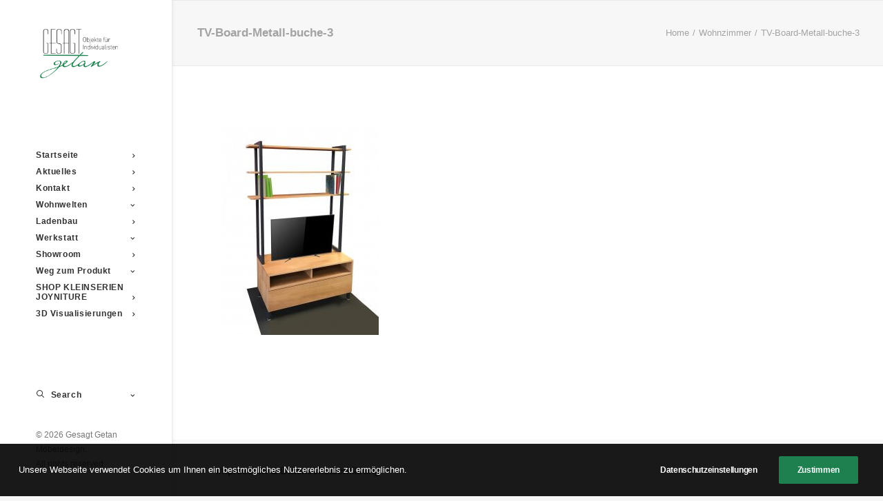

--- FILE ---
content_type: text/html; charset=UTF-8
request_url: https://gesagtgetan-objekte.de/wohnwelten/wohnzimmer/tv-board-metall-buche-3/
body_size: 13266
content:
<!DOCTYPE html>
<html class="no-touch" dir="ltr" lang="de" prefix="og: https://ogp.me/ns#" xmlns="http://www.w3.org/1999/xhtml">
<head><style>img.lazy{min-height:1px}</style><link href="https://gesagtgetan-objekte.de/wp-content/plugins/w3-total-cache/pub/js/lazyload.min.js" as="script">
<meta http-equiv="Content-Type" content="text/html; charset=UTF-8">
<meta name="viewport" content="width=device-width, initial-scale=1">
<link rel="profile" href="http://gmpg.org/xfn/11">
<link rel="pingback" href="https://gesagtgetan-objekte.de/xmlrpc.php">
<title>TV-Board-Metall-buche-3 | Gesagt Getan Möbeldesign</title>
<script type="text/javascript">
/* <![CDATA[ */
window.JetpackScriptData = {"site":{"icon":"https://i0.wp.com/gesagtgetan-objekte.de/wp-content/uploads/2019/11/cropped-5-jahre-showroom-gesagt-getan.png?w=64\u0026ssl=1","title":"Gesagt Getan Möbeldesign","host":"unknown","is_wpcom_platform":false}};
/* ]]> */
</script>
	<style>img:is([sizes="auto" i], [sizes^="auto," i]) { contain-intrinsic-size: 3000px 1500px }</style>
	
		<!-- All in One SEO 4.8.5 - aioseo.com -->
	<meta name="robots" content="max-image-preview:large" />
	<meta name="google-site-verification" content="AM6jA1VhAJDy99Y96sm6SNQYy7lBAhKMGr3mVvC5bBo" />
	<link rel="canonical" href="https://gesagtgetan-objekte.de/wohnwelten/wohnzimmer/tv-board-metall-buche-3/" />
	<meta name="generator" content="All in One SEO (AIOSEO) 4.8.5" />
		<meta property="og:locale" content="de_DE" />
		<meta property="og:site_name" content="Gesagt Getan Möbeldesign | Schreinerei und Möbeldesign in Kempen und Willich" />
		<meta property="og:type" content="article" />
		<meta property="og:title" content="TV-Board-Metall-buche-3 | Gesagt Getan Möbeldesign" />
		<meta property="og:url" content="https://gesagtgetan-objekte.de/wohnwelten/wohnzimmer/tv-board-metall-buche-3/" />
		<meta property="og:image" content="https://gesagtgetan-objekte.de/wp-content/uploads/2019/05/logoGG.png" />
		<meta property="og:image:secure_url" content="https://gesagtgetan-objekte.de/wp-content/uploads/2019/05/logoGG.png" />
		<meta property="article:published_time" content="2020-06-08T17:53:15+00:00" />
		<meta property="article:modified_time" content="2020-06-08T17:54:58+00:00" />
		<meta name="twitter:card" content="summary_large_image" />
		<meta name="twitter:title" content="TV-Board-Metall-buche-3 | Gesagt Getan Möbeldesign" />
		<meta name="twitter:image" content="https://gesagtgetan-objekte.de/wp-content/uploads/2019/05/logoGG.png" />
		<script type="application/ld+json" class="aioseo-schema">
			{"@context":"https:\/\/schema.org","@graph":[{"@type":"BreadcrumbList","@id":"https:\/\/gesagtgetan-objekte.de\/wohnwelten\/wohnzimmer\/tv-board-metall-buche-3\/#breadcrumblist","itemListElement":[{"@type":"ListItem","@id":"https:\/\/gesagtgetan-objekte.de#listItem","position":1,"name":"Home","item":"https:\/\/gesagtgetan-objekte.de","nextItem":{"@type":"ListItem","@id":"https:\/\/gesagtgetan-objekte.de\/wohnwelten\/wohnzimmer\/tv-board-metall-buche-3\/#listItem","name":"TV-Board-Metall-buche-3"}},{"@type":"ListItem","@id":"https:\/\/gesagtgetan-objekte.de\/wohnwelten\/wohnzimmer\/tv-board-metall-buche-3\/#listItem","position":2,"name":"TV-Board-Metall-buche-3","previousItem":{"@type":"ListItem","@id":"https:\/\/gesagtgetan-objekte.de#listItem","name":"Home"}}]},{"@type":"ItemPage","@id":"https:\/\/gesagtgetan-objekte.de\/wohnwelten\/wohnzimmer\/tv-board-metall-buche-3\/#itempage","url":"https:\/\/gesagtgetan-objekte.de\/wohnwelten\/wohnzimmer\/tv-board-metall-buche-3\/","name":"TV-Board-Metall-buche-3 | Gesagt Getan M\u00f6beldesign","inLanguage":"de-DE","isPartOf":{"@id":"https:\/\/gesagtgetan-objekte.de\/#website"},"breadcrumb":{"@id":"https:\/\/gesagtgetan-objekte.de\/wohnwelten\/wohnzimmer\/tv-board-metall-buche-3\/#breadcrumblist"},"author":{"@id":"https:\/\/gesagtgetan-objekte.de\/author\/kathar\/#author"},"creator":{"@id":"https:\/\/gesagtgetan-objekte.de\/author\/kathar\/#author"},"datePublished":"2020-06-08T19:53:15+02:00","dateModified":"2020-06-08T19:54:58+02:00"},{"@type":"Organization","@id":"https:\/\/gesagtgetan-objekte.de\/#organization","name":"Gesagt Getan GmbH & Co. KG M\u00f6beldesign","description":"Schreinerei und M\u00f6beldesign in Kempen und Willich","url":"https:\/\/gesagtgetan-objekte.de\/","telephone":"+492156912414","logo":{"@type":"ImageObject","url":"https:\/\/gesagtgetan-objekte.de\/wp-content\/uploads\/2019\/05\/logoGG.png","@id":"https:\/\/gesagtgetan-objekte.de\/wohnwelten\/wohnzimmer\/tv-board-metall-buche-3\/#organizationLogo","width":885,"height":500,"caption":"Gesagt Getan M\u00f6beldesign Logo"},"image":{"@id":"https:\/\/gesagtgetan-objekte.de\/wohnwelten\/wohnzimmer\/tv-board-metall-buche-3\/#organizationLogo"}},{"@type":"Person","@id":"https:\/\/gesagtgetan-objekte.de\/author\/kathar\/#author","url":"https:\/\/gesagtgetan-objekte.de\/author\/kathar\/","name":"kathar","image":{"@type":"ImageObject","@id":"https:\/\/gesagtgetan-objekte.de\/wohnwelten\/wohnzimmer\/tv-board-metall-buche-3\/#authorImage","url":"https:\/\/secure.gravatar.com\/avatar\/b90c1491a7a637a4fe4257464b5433731644dd937ef871cef0a5706301232eae?s=96&d=mm&r=g","width":96,"height":96,"caption":"kathar"}},{"@type":"WebSite","@id":"https:\/\/gesagtgetan-objekte.de\/#website","url":"https:\/\/gesagtgetan-objekte.de\/","name":"Gesagt Getan M\u00f6beldesign","description":"Schreinerei und M\u00f6beldesign in Kempen und Willich","inLanguage":"de-DE","publisher":{"@id":"https:\/\/gesagtgetan-objekte.de\/#organization"}}]}
		</script>
		<!-- All in One SEO -->

<link rel='dns-prefetch' href='//stats.wp.com' />
<link rel="alternate" type="application/rss+xml" title="Gesagt Getan Möbeldesign &raquo; Feed" href="https://gesagtgetan-objekte.de/feed/" />
<link rel="alternate" type="application/rss+xml" title="Gesagt Getan Möbeldesign &raquo; Kommentar-Feed" href="https://gesagtgetan-objekte.de/comments/feed/" />
		<!-- This site uses the Google Analytics by ExactMetrics plugin v8.6.2 - Using Analytics tracking - https://www.exactmetrics.com/ -->
							<script src="//www.googletagmanager.com/gtag/js?id=G-5L7PJ9Y3GT"  data-cfasync="false" data-wpfc-render="false" type="text/javascript" async></script>
			<script data-cfasync="false" data-wpfc-render="false" type="text/javascript">
				var em_version = '8.6.2';
				var em_track_user = true;
				var em_no_track_reason = '';
								var ExactMetricsDefaultLocations = {"page_location":"https:\/\/gesagtgetan-objekte.de\/wohnwelten\/wohnzimmer\/tv-board-metall-buche-3\/"};
								if ( typeof ExactMetricsPrivacyGuardFilter === 'function' ) {
					var ExactMetricsLocations = (typeof ExactMetricsExcludeQuery === 'object') ? ExactMetricsPrivacyGuardFilter( ExactMetricsExcludeQuery ) : ExactMetricsPrivacyGuardFilter( ExactMetricsDefaultLocations );
				} else {
					var ExactMetricsLocations = (typeof ExactMetricsExcludeQuery === 'object') ? ExactMetricsExcludeQuery : ExactMetricsDefaultLocations;
				}

								var disableStrs = [
										'ga-disable-G-5L7PJ9Y3GT',
									];

				/* Function to detect opted out users */
				function __gtagTrackerIsOptedOut() {
					for (var index = 0; index < disableStrs.length; index++) {
						if (document.cookie.indexOf(disableStrs[index] + '=true') > -1) {
							return true;
						}
					}

					return false;
				}

				/* Disable tracking if the opt-out cookie exists. */
				if (__gtagTrackerIsOptedOut()) {
					for (var index = 0; index < disableStrs.length; index++) {
						window[disableStrs[index]] = true;
					}
				}

				/* Opt-out function */
				function __gtagTrackerOptout() {
					for (var index = 0; index < disableStrs.length; index++) {
						document.cookie = disableStrs[index] + '=true; expires=Thu, 31 Dec 2099 23:59:59 UTC; path=/';
						window[disableStrs[index]] = true;
					}
				}

				if ('undefined' === typeof gaOptout) {
					function gaOptout() {
						__gtagTrackerOptout();
					}
				}
								window.dataLayer = window.dataLayer || [];

				window.ExactMetricsDualTracker = {
					helpers: {},
					trackers: {},
				};
				if (em_track_user) {
					function __gtagDataLayer() {
						dataLayer.push(arguments);
					}

					function __gtagTracker(type, name, parameters) {
						if (!parameters) {
							parameters = {};
						}

						if (parameters.send_to) {
							__gtagDataLayer.apply(null, arguments);
							return;
						}

						if (type === 'event') {
														parameters.send_to = exactmetrics_frontend.v4_id;
							var hookName = name;
							if (typeof parameters['event_category'] !== 'undefined') {
								hookName = parameters['event_category'] + ':' + name;
							}

							if (typeof ExactMetricsDualTracker.trackers[hookName] !== 'undefined') {
								ExactMetricsDualTracker.trackers[hookName](parameters);
							} else {
								__gtagDataLayer('event', name, parameters);
							}
							
						} else {
							__gtagDataLayer.apply(null, arguments);
						}
					}

					__gtagTracker('js', new Date());
					__gtagTracker('set', {
						'developer_id.dNDMyYj': true,
											});
					if ( ExactMetricsLocations.page_location ) {
						__gtagTracker('set', ExactMetricsLocations);
					}
										__gtagTracker('config', 'G-5L7PJ9Y3GT', {"forceSSL":"true"} );
															window.gtag = __gtagTracker;										(function () {
						/* https://developers.google.com/analytics/devguides/collection/analyticsjs/ */
						/* ga and __gaTracker compatibility shim. */
						var noopfn = function () {
							return null;
						};
						var newtracker = function () {
							return new Tracker();
						};
						var Tracker = function () {
							return null;
						};
						var p = Tracker.prototype;
						p.get = noopfn;
						p.set = noopfn;
						p.send = function () {
							var args = Array.prototype.slice.call(arguments);
							args.unshift('send');
							__gaTracker.apply(null, args);
						};
						var __gaTracker = function () {
							var len = arguments.length;
							if (len === 0) {
								return;
							}
							var f = arguments[len - 1];
							if (typeof f !== 'object' || f === null || typeof f.hitCallback !== 'function') {
								if ('send' === arguments[0]) {
									var hitConverted, hitObject = false, action;
									if ('event' === arguments[1]) {
										if ('undefined' !== typeof arguments[3]) {
											hitObject = {
												'eventAction': arguments[3],
												'eventCategory': arguments[2],
												'eventLabel': arguments[4],
												'value': arguments[5] ? arguments[5] : 1,
											}
										}
									}
									if ('pageview' === arguments[1]) {
										if ('undefined' !== typeof arguments[2]) {
											hitObject = {
												'eventAction': 'page_view',
												'page_path': arguments[2],
											}
										}
									}
									if (typeof arguments[2] === 'object') {
										hitObject = arguments[2];
									}
									if (typeof arguments[5] === 'object') {
										Object.assign(hitObject, arguments[5]);
									}
									if ('undefined' !== typeof arguments[1].hitType) {
										hitObject = arguments[1];
										if ('pageview' === hitObject.hitType) {
											hitObject.eventAction = 'page_view';
										}
									}
									if (hitObject) {
										action = 'timing' === arguments[1].hitType ? 'timing_complete' : hitObject.eventAction;
										hitConverted = mapArgs(hitObject);
										__gtagTracker('event', action, hitConverted);
									}
								}
								return;
							}

							function mapArgs(args) {
								var arg, hit = {};
								var gaMap = {
									'eventCategory': 'event_category',
									'eventAction': 'event_action',
									'eventLabel': 'event_label',
									'eventValue': 'event_value',
									'nonInteraction': 'non_interaction',
									'timingCategory': 'event_category',
									'timingVar': 'name',
									'timingValue': 'value',
									'timingLabel': 'event_label',
									'page': 'page_path',
									'location': 'page_location',
									'title': 'page_title',
									'referrer' : 'page_referrer',
								};
								for (arg in args) {
																		if (!(!args.hasOwnProperty(arg) || !gaMap.hasOwnProperty(arg))) {
										hit[gaMap[arg]] = args[arg];
									} else {
										hit[arg] = args[arg];
									}
								}
								return hit;
							}

							try {
								f.hitCallback();
							} catch (ex) {
							}
						};
						__gaTracker.create = newtracker;
						__gaTracker.getByName = newtracker;
						__gaTracker.getAll = function () {
							return [];
						};
						__gaTracker.remove = noopfn;
						__gaTracker.loaded = true;
						window['__gaTracker'] = __gaTracker;
					})();
									} else {
										console.log("");
					(function () {
						function __gtagTracker() {
							return null;
						}

						window['__gtagTracker'] = __gtagTracker;
						window['gtag'] = __gtagTracker;
					})();
									}
			</script>
				<!-- / Google Analytics by ExactMetrics -->
				<!-- This site uses the Google Analytics by MonsterInsights plugin v9.6.1 - Using Analytics tracking - https://www.monsterinsights.com/ -->
							<script src="//www.googletagmanager.com/gtag/js?id=G-WWPFWJ9W2K"  data-cfasync="false" data-wpfc-render="false" type="text/javascript" async></script>
			<script data-cfasync="false" data-wpfc-render="false" type="text/javascript">
				var mi_version = '9.6.1';
				var mi_track_user = true;
				var mi_no_track_reason = '';
								var MonsterInsightsDefaultLocations = {"page_location":"https:\/\/gesagtgetan-objekte.de\/wohnwelten\/wohnzimmer\/tv-board-metall-buche-3\/"};
								if ( typeof MonsterInsightsPrivacyGuardFilter === 'function' ) {
					var MonsterInsightsLocations = (typeof MonsterInsightsExcludeQuery === 'object') ? MonsterInsightsPrivacyGuardFilter( MonsterInsightsExcludeQuery ) : MonsterInsightsPrivacyGuardFilter( MonsterInsightsDefaultLocations );
				} else {
					var MonsterInsightsLocations = (typeof MonsterInsightsExcludeQuery === 'object') ? MonsterInsightsExcludeQuery : MonsterInsightsDefaultLocations;
				}

								var disableStrs = [
										'ga-disable-G-WWPFWJ9W2K',
									];

				/* Function to detect opted out users */
				function __gtagTrackerIsOptedOut() {
					for (var index = 0; index < disableStrs.length; index++) {
						if (document.cookie.indexOf(disableStrs[index] + '=true') > -1) {
							return true;
						}
					}

					return false;
				}

				/* Disable tracking if the opt-out cookie exists. */
				if (__gtagTrackerIsOptedOut()) {
					for (var index = 0; index < disableStrs.length; index++) {
						window[disableStrs[index]] = true;
					}
				}

				/* Opt-out function */
				function __gtagTrackerOptout() {
					for (var index = 0; index < disableStrs.length; index++) {
						document.cookie = disableStrs[index] + '=true; expires=Thu, 31 Dec 2099 23:59:59 UTC; path=/';
						window[disableStrs[index]] = true;
					}
				}

				if ('undefined' === typeof gaOptout) {
					function gaOptout() {
						__gtagTrackerOptout();
					}
				}
								window.dataLayer = window.dataLayer || [];

				window.MonsterInsightsDualTracker = {
					helpers: {},
					trackers: {},
				};
				if (mi_track_user) {
					function __gtagDataLayer() {
						dataLayer.push(arguments);
					}

					function __gtagTracker(type, name, parameters) {
						if (!parameters) {
							parameters = {};
						}

						if (parameters.send_to) {
							__gtagDataLayer.apply(null, arguments);
							return;
						}

						if (type === 'event') {
														parameters.send_to = monsterinsights_frontend.v4_id;
							var hookName = name;
							if (typeof parameters['event_category'] !== 'undefined') {
								hookName = parameters['event_category'] + ':' + name;
							}

							if (typeof MonsterInsightsDualTracker.trackers[hookName] !== 'undefined') {
								MonsterInsightsDualTracker.trackers[hookName](parameters);
							} else {
								__gtagDataLayer('event', name, parameters);
							}
							
						} else {
							__gtagDataLayer.apply(null, arguments);
						}
					}

					__gtagTracker('js', new Date());
					__gtagTracker('set', {
						'developer_id.dZGIzZG': true,
											});
					if ( MonsterInsightsLocations.page_location ) {
						__gtagTracker('set', MonsterInsightsLocations);
					}
										__gtagTracker('config', 'G-WWPFWJ9W2K', {"forceSSL":"true","link_attribution":"true"} );
															window.gtag = __gtagTracker;										(function () {
						/* https://developers.google.com/analytics/devguides/collection/analyticsjs/ */
						/* ga and __gaTracker compatibility shim. */
						var noopfn = function () {
							return null;
						};
						var newtracker = function () {
							return new Tracker();
						};
						var Tracker = function () {
							return null;
						};
						var p = Tracker.prototype;
						p.get = noopfn;
						p.set = noopfn;
						p.send = function () {
							var args = Array.prototype.slice.call(arguments);
							args.unshift('send');
							__gaTracker.apply(null, args);
						};
						var __gaTracker = function () {
							var len = arguments.length;
							if (len === 0) {
								return;
							}
							var f = arguments[len - 1];
							if (typeof f !== 'object' || f === null || typeof f.hitCallback !== 'function') {
								if ('send' === arguments[0]) {
									var hitConverted, hitObject = false, action;
									if ('event' === arguments[1]) {
										if ('undefined' !== typeof arguments[3]) {
											hitObject = {
												'eventAction': arguments[3],
												'eventCategory': arguments[2],
												'eventLabel': arguments[4],
												'value': arguments[5] ? arguments[5] : 1,
											}
										}
									}
									if ('pageview' === arguments[1]) {
										if ('undefined' !== typeof arguments[2]) {
											hitObject = {
												'eventAction': 'page_view',
												'page_path': arguments[2],
											}
										}
									}
									if (typeof arguments[2] === 'object') {
										hitObject = arguments[2];
									}
									if (typeof arguments[5] === 'object') {
										Object.assign(hitObject, arguments[5]);
									}
									if ('undefined' !== typeof arguments[1].hitType) {
										hitObject = arguments[1];
										if ('pageview' === hitObject.hitType) {
											hitObject.eventAction = 'page_view';
										}
									}
									if (hitObject) {
										action = 'timing' === arguments[1].hitType ? 'timing_complete' : hitObject.eventAction;
										hitConverted = mapArgs(hitObject);
										__gtagTracker('event', action, hitConverted);
									}
								}
								return;
							}

							function mapArgs(args) {
								var arg, hit = {};
								var gaMap = {
									'eventCategory': 'event_category',
									'eventAction': 'event_action',
									'eventLabel': 'event_label',
									'eventValue': 'event_value',
									'nonInteraction': 'non_interaction',
									'timingCategory': 'event_category',
									'timingVar': 'name',
									'timingValue': 'value',
									'timingLabel': 'event_label',
									'page': 'page_path',
									'location': 'page_location',
									'title': 'page_title',
									'referrer' : 'page_referrer',
								};
								for (arg in args) {
																		if (!(!args.hasOwnProperty(arg) || !gaMap.hasOwnProperty(arg))) {
										hit[gaMap[arg]] = args[arg];
									} else {
										hit[arg] = args[arg];
									}
								}
								return hit;
							}

							try {
								f.hitCallback();
							} catch (ex) {
							}
						};
						__gaTracker.create = newtracker;
						__gaTracker.getByName = newtracker;
						__gaTracker.getAll = function () {
							return [];
						};
						__gaTracker.remove = noopfn;
						__gaTracker.loaded = true;
						window['__gaTracker'] = __gaTracker;
					})();
									} else {
										console.log("");
					(function () {
						function __gtagTracker() {
							return null;
						}

						window['__gtagTracker'] = __gtagTracker;
						window['gtag'] = __gtagTracker;
					})();
									}
			</script>
				<!-- / Google Analytics by MonsterInsights -->
		<link rel='stylesheet' id='sbi_styles-css' href='https://gesagtgetan-objekte.de/wp-content/plugins/instagram-feed/css/sbi-styles.min.css?ver=6.9.1' type='text/css' media='all' />
<link rel='stylesheet' id='layerslider-css' href='https://gesagtgetan-objekte.de/wp-content/plugins/LayerSlider/assets/static/layerslider/css/layerslider.css?ver=7.1.3' type='text/css' media='all' />
<link rel='stylesheet' id='wp-block-library-css' href='https://gesagtgetan-objekte.de/wp-includes/css/dist/block-library/style.min.css?ver=6.8.3' type='text/css' media='all' />
<style id='classic-theme-styles-inline-css' type='text/css'>
/*! This file is auto-generated */
.wp-block-button__link{color:#fff;background-color:#32373c;border-radius:9999px;box-shadow:none;text-decoration:none;padding:calc(.667em + 2px) calc(1.333em + 2px);font-size:1.125em}.wp-block-file__button{background:#32373c;color:#fff;text-decoration:none}
</style>
<style id='jetpack-sharing-buttons-style-inline-css' type='text/css'>
.jetpack-sharing-buttons__services-list{display:flex;flex-direction:row;flex-wrap:wrap;gap:0;list-style-type:none;margin:5px;padding:0}.jetpack-sharing-buttons__services-list.has-small-icon-size{font-size:12px}.jetpack-sharing-buttons__services-list.has-normal-icon-size{font-size:16px}.jetpack-sharing-buttons__services-list.has-large-icon-size{font-size:24px}.jetpack-sharing-buttons__services-list.has-huge-icon-size{font-size:36px}@media print{.jetpack-sharing-buttons__services-list{display:none!important}}.editor-styles-wrapper .wp-block-jetpack-sharing-buttons{gap:0;padding-inline-start:0}ul.jetpack-sharing-buttons__services-list.has-background{padding:1.25em 2.375em}
</style>
<style id='global-styles-inline-css' type='text/css'>
:root{--wp--preset--aspect-ratio--square: 1;--wp--preset--aspect-ratio--4-3: 4/3;--wp--preset--aspect-ratio--3-4: 3/4;--wp--preset--aspect-ratio--3-2: 3/2;--wp--preset--aspect-ratio--2-3: 2/3;--wp--preset--aspect-ratio--16-9: 16/9;--wp--preset--aspect-ratio--9-16: 9/16;--wp--preset--color--black: #000000;--wp--preset--color--cyan-bluish-gray: #abb8c3;--wp--preset--color--white: #ffffff;--wp--preset--color--pale-pink: #f78da7;--wp--preset--color--vivid-red: #cf2e2e;--wp--preset--color--luminous-vivid-orange: #ff6900;--wp--preset--color--luminous-vivid-amber: #fcb900;--wp--preset--color--light-green-cyan: #7bdcb5;--wp--preset--color--vivid-green-cyan: #00d084;--wp--preset--color--pale-cyan-blue: #8ed1fc;--wp--preset--color--vivid-cyan-blue: #0693e3;--wp--preset--color--vivid-purple: #9b51e0;--wp--preset--gradient--vivid-cyan-blue-to-vivid-purple: linear-gradient(135deg,rgba(6,147,227,1) 0%,rgb(155,81,224) 100%);--wp--preset--gradient--light-green-cyan-to-vivid-green-cyan: linear-gradient(135deg,rgb(122,220,180) 0%,rgb(0,208,130) 100%);--wp--preset--gradient--luminous-vivid-amber-to-luminous-vivid-orange: linear-gradient(135deg,rgba(252,185,0,1) 0%,rgba(255,105,0,1) 100%);--wp--preset--gradient--luminous-vivid-orange-to-vivid-red: linear-gradient(135deg,rgba(255,105,0,1) 0%,rgb(207,46,46) 100%);--wp--preset--gradient--very-light-gray-to-cyan-bluish-gray: linear-gradient(135deg,rgb(238,238,238) 0%,rgb(169,184,195) 100%);--wp--preset--gradient--cool-to-warm-spectrum: linear-gradient(135deg,rgb(74,234,220) 0%,rgb(151,120,209) 20%,rgb(207,42,186) 40%,rgb(238,44,130) 60%,rgb(251,105,98) 80%,rgb(254,248,76) 100%);--wp--preset--gradient--blush-light-purple: linear-gradient(135deg,rgb(255,206,236) 0%,rgb(152,150,240) 100%);--wp--preset--gradient--blush-bordeaux: linear-gradient(135deg,rgb(254,205,165) 0%,rgb(254,45,45) 50%,rgb(107,0,62) 100%);--wp--preset--gradient--luminous-dusk: linear-gradient(135deg,rgb(255,203,112) 0%,rgb(199,81,192) 50%,rgb(65,88,208) 100%);--wp--preset--gradient--pale-ocean: linear-gradient(135deg,rgb(255,245,203) 0%,rgb(182,227,212) 50%,rgb(51,167,181) 100%);--wp--preset--gradient--electric-grass: linear-gradient(135deg,rgb(202,248,128) 0%,rgb(113,206,126) 100%);--wp--preset--gradient--midnight: linear-gradient(135deg,rgb(2,3,129) 0%,rgb(40,116,252) 100%);--wp--preset--font-size--small: 13px;--wp--preset--font-size--medium: 20px;--wp--preset--font-size--large: 36px;--wp--preset--font-size--x-large: 42px;--wp--preset--spacing--20: 0.44rem;--wp--preset--spacing--30: 0.67rem;--wp--preset--spacing--40: 1rem;--wp--preset--spacing--50: 1.5rem;--wp--preset--spacing--60: 2.25rem;--wp--preset--spacing--70: 3.38rem;--wp--preset--spacing--80: 5.06rem;--wp--preset--shadow--natural: 6px 6px 9px rgba(0, 0, 0, 0.2);--wp--preset--shadow--deep: 12px 12px 50px rgba(0, 0, 0, 0.4);--wp--preset--shadow--sharp: 6px 6px 0px rgba(0, 0, 0, 0.2);--wp--preset--shadow--outlined: 6px 6px 0px -3px rgba(255, 255, 255, 1), 6px 6px rgba(0, 0, 0, 1);--wp--preset--shadow--crisp: 6px 6px 0px rgba(0, 0, 0, 1);}:where(.is-layout-flex){gap: 0.5em;}:where(.is-layout-grid){gap: 0.5em;}body .is-layout-flex{display: flex;}.is-layout-flex{flex-wrap: wrap;align-items: center;}.is-layout-flex > :is(*, div){margin: 0;}body .is-layout-grid{display: grid;}.is-layout-grid > :is(*, div){margin: 0;}:where(.wp-block-columns.is-layout-flex){gap: 2em;}:where(.wp-block-columns.is-layout-grid){gap: 2em;}:where(.wp-block-post-template.is-layout-flex){gap: 1.25em;}:where(.wp-block-post-template.is-layout-grid){gap: 1.25em;}.has-black-color{color: var(--wp--preset--color--black) !important;}.has-cyan-bluish-gray-color{color: var(--wp--preset--color--cyan-bluish-gray) !important;}.has-white-color{color: var(--wp--preset--color--white) !important;}.has-pale-pink-color{color: var(--wp--preset--color--pale-pink) !important;}.has-vivid-red-color{color: var(--wp--preset--color--vivid-red) !important;}.has-luminous-vivid-orange-color{color: var(--wp--preset--color--luminous-vivid-orange) !important;}.has-luminous-vivid-amber-color{color: var(--wp--preset--color--luminous-vivid-amber) !important;}.has-light-green-cyan-color{color: var(--wp--preset--color--light-green-cyan) !important;}.has-vivid-green-cyan-color{color: var(--wp--preset--color--vivid-green-cyan) !important;}.has-pale-cyan-blue-color{color: var(--wp--preset--color--pale-cyan-blue) !important;}.has-vivid-cyan-blue-color{color: var(--wp--preset--color--vivid-cyan-blue) !important;}.has-vivid-purple-color{color: var(--wp--preset--color--vivid-purple) !important;}.has-black-background-color{background-color: var(--wp--preset--color--black) !important;}.has-cyan-bluish-gray-background-color{background-color: var(--wp--preset--color--cyan-bluish-gray) !important;}.has-white-background-color{background-color: var(--wp--preset--color--white) !important;}.has-pale-pink-background-color{background-color: var(--wp--preset--color--pale-pink) !important;}.has-vivid-red-background-color{background-color: var(--wp--preset--color--vivid-red) !important;}.has-luminous-vivid-orange-background-color{background-color: var(--wp--preset--color--luminous-vivid-orange) !important;}.has-luminous-vivid-amber-background-color{background-color: var(--wp--preset--color--luminous-vivid-amber) !important;}.has-light-green-cyan-background-color{background-color: var(--wp--preset--color--light-green-cyan) !important;}.has-vivid-green-cyan-background-color{background-color: var(--wp--preset--color--vivid-green-cyan) !important;}.has-pale-cyan-blue-background-color{background-color: var(--wp--preset--color--pale-cyan-blue) !important;}.has-vivid-cyan-blue-background-color{background-color: var(--wp--preset--color--vivid-cyan-blue) !important;}.has-vivid-purple-background-color{background-color: var(--wp--preset--color--vivid-purple) !important;}.has-black-border-color{border-color: var(--wp--preset--color--black) !important;}.has-cyan-bluish-gray-border-color{border-color: var(--wp--preset--color--cyan-bluish-gray) !important;}.has-white-border-color{border-color: var(--wp--preset--color--white) !important;}.has-pale-pink-border-color{border-color: var(--wp--preset--color--pale-pink) !important;}.has-vivid-red-border-color{border-color: var(--wp--preset--color--vivid-red) !important;}.has-luminous-vivid-orange-border-color{border-color: var(--wp--preset--color--luminous-vivid-orange) !important;}.has-luminous-vivid-amber-border-color{border-color: var(--wp--preset--color--luminous-vivid-amber) !important;}.has-light-green-cyan-border-color{border-color: var(--wp--preset--color--light-green-cyan) !important;}.has-vivid-green-cyan-border-color{border-color: var(--wp--preset--color--vivid-green-cyan) !important;}.has-pale-cyan-blue-border-color{border-color: var(--wp--preset--color--pale-cyan-blue) !important;}.has-vivid-cyan-blue-border-color{border-color: var(--wp--preset--color--vivid-cyan-blue) !important;}.has-vivid-purple-border-color{border-color: var(--wp--preset--color--vivid-purple) !important;}.has-vivid-cyan-blue-to-vivid-purple-gradient-background{background: var(--wp--preset--gradient--vivid-cyan-blue-to-vivid-purple) !important;}.has-light-green-cyan-to-vivid-green-cyan-gradient-background{background: var(--wp--preset--gradient--light-green-cyan-to-vivid-green-cyan) !important;}.has-luminous-vivid-amber-to-luminous-vivid-orange-gradient-background{background: var(--wp--preset--gradient--luminous-vivid-amber-to-luminous-vivid-orange) !important;}.has-luminous-vivid-orange-to-vivid-red-gradient-background{background: var(--wp--preset--gradient--luminous-vivid-orange-to-vivid-red) !important;}.has-very-light-gray-to-cyan-bluish-gray-gradient-background{background: var(--wp--preset--gradient--very-light-gray-to-cyan-bluish-gray) !important;}.has-cool-to-warm-spectrum-gradient-background{background: var(--wp--preset--gradient--cool-to-warm-spectrum) !important;}.has-blush-light-purple-gradient-background{background: var(--wp--preset--gradient--blush-light-purple) !important;}.has-blush-bordeaux-gradient-background{background: var(--wp--preset--gradient--blush-bordeaux) !important;}.has-luminous-dusk-gradient-background{background: var(--wp--preset--gradient--luminous-dusk) !important;}.has-pale-ocean-gradient-background{background: var(--wp--preset--gradient--pale-ocean) !important;}.has-electric-grass-gradient-background{background: var(--wp--preset--gradient--electric-grass) !important;}.has-midnight-gradient-background{background: var(--wp--preset--gradient--midnight) !important;}.has-small-font-size{font-size: var(--wp--preset--font-size--small) !important;}.has-medium-font-size{font-size: var(--wp--preset--font-size--medium) !important;}.has-large-font-size{font-size: var(--wp--preset--font-size--large) !important;}.has-x-large-font-size{font-size: var(--wp--preset--font-size--x-large) !important;}
:where(.wp-block-post-template.is-layout-flex){gap: 1.25em;}:where(.wp-block-post-template.is-layout-grid){gap: 1.25em;}
:where(.wp-block-columns.is-layout-flex){gap: 2em;}:where(.wp-block-columns.is-layout-grid){gap: 2em;}
:root :where(.wp-block-pullquote){font-size: 1.5em;line-height: 1.6;}
</style>
<link rel='stylesheet' id='uncode-privacy-css' href='https://gesagtgetan-objekte.de/wp-content/plugins/uncode-privacy/assets/css/uncode-privacy-public.css?ver=2.2.7' type='text/css' media='all' />
<link rel='stylesheet' id='uncode-style-css' href='https://gesagtgetan-objekte.de/wp-content/themes/uncode/library/css/style-core.css?ver=2.9.4.3' type='text/css' media='all' />
<style id='uncode-style-inline-css' type='text/css'>

@media (min-width: 960px) { .limit-width { max-width: 1200px; margin: auto;}}
@media (min-width: 960px) { .main-header, .vmenu-container { width: 252px !important; } }
@media (min-width: 960px) { .pin-trigger { left: calc(252px + 0px) !important; top: 0px !important; } }
#changer-back-color { transition: background-color 1000ms cubic-bezier(0.25, 1, 0.5, 1) !important; } #changer-back-color > div { transition: opacity 1000ms cubic-bezier(0.25, 1, 0.5, 1) !important; } body.bg-changer-init.disable-hover .main-wrapper .style-light,  body.bg-changer-init.disable-hover .main-wrapper .style-light h1,  body.bg-changer-init.disable-hover .main-wrapper .style-light h2, body.bg-changer-init.disable-hover .main-wrapper .style-light h3, body.bg-changer-init.disable-hover .main-wrapper .style-light h4, body.bg-changer-init.disable-hover .main-wrapper .style-light h5, body.bg-changer-init.disable-hover .main-wrapper .style-light h6, body.bg-changer-init.disable-hover .main-wrapper .style-light a, body.bg-changer-init.disable-hover .main-wrapper .style-dark, body.bg-changer-init.disable-hover .main-wrapper .style-dark h1, body.bg-changer-init.disable-hover .main-wrapper .style-dark h2, body.bg-changer-init.disable-hover .main-wrapper .style-dark h3, body.bg-changer-init.disable-hover .main-wrapper .style-dark h4, body.bg-changer-init.disable-hover .main-wrapper .style-dark h5, body.bg-changer-init.disable-hover .main-wrapper .style-dark h6, body.bg-changer-init.disable-hover .main-wrapper .style-dark a { transition: color 1000ms cubic-bezier(0.25, 1, 0.5, 1) !important; }
</style>
<link rel='stylesheet' id='uncode-style-breadcrumbs-css' href='https://gesagtgetan-objekte.de/wp-content/themes/uncode/library/css/style-breadcrumbs.css?ver=all' type='text/css' media='all' />
<link rel='stylesheet' id='uncode-style-widgets-css' href='https://gesagtgetan-objekte.de/wp-content/themes/uncode/library/css/style-widgets.css?ver=all' type='text/css' media='all' />
<link rel='stylesheet' id='uncode-style-iconbox-css' href='https://gesagtgetan-objekte.de/wp-content/themes/uncode/library/css/style-iconbox.css?ver=all' type='text/css' media='all' />
<link rel='stylesheet' id='uncode-style-utils-css' href='https://gesagtgetan-objekte.de/wp-content/themes/uncode/library/css/style-utils.css?ver=all' type='text/css' media='all' />
<link rel='stylesheet' id='uncode-icons-css' href='https://gesagtgetan-objekte.de/wp-content/themes/uncode/library/css/uncode-icons.css?ver=2.9.4.3' type='text/css' media='all' />
<link rel='stylesheet' id='uncode-custom-style-css' href='https://gesagtgetan-objekte.de/wp-content/themes/uncode/library/css/style-custom.css?ver=2.9.4.3' type='text/css' media='all' />
<script type="text/javascript" src="https://gesagtgetan-objekte.de/wp-includes/js/jquery/jquery.min.js?ver=3.7.1" id="jquery-core-js"></script>
<script type="text/javascript" id="layerslider-utils-js-extra">
/* <![CDATA[ */
var LS_Meta = {"v":"7.1.3","fixGSAP":"1"};
/* ]]> */
</script>
<script type="text/javascript" src="https://gesagtgetan-objekte.de/wp-content/plugins/LayerSlider/assets/static/layerslider/js/layerslider.utils.js?ver=7.1.3" id="layerslider-utils-js"></script>
<script type="text/javascript" src="https://gesagtgetan-objekte.de/wp-content/plugins/LayerSlider/assets/static/layerslider/js/layerslider.kreaturamedia.jquery.js?ver=7.1.3" id="layerslider-js"></script>
<script type="text/javascript" src="https://gesagtgetan-objekte.de/wp-content/plugins/LayerSlider/assets/static/layerslider/js/layerslider.transitions.js?ver=7.1.3" id="layerslider-transitions-js"></script>
<script type="text/javascript" src="https://gesagtgetan-objekte.de/wp-content/plugins/google-analytics-dashboard-for-wp/assets/js/frontend-gtag.min.js?ver=8.6.2" id="exactmetrics-frontend-script-js" async="async" data-wp-strategy="async"></script>
<script data-cfasync="false" data-wpfc-render="false" type="text/javascript" id='exactmetrics-frontend-script-js-extra'>/* <![CDATA[ */
var exactmetrics_frontend = {"js_events_tracking":"true","download_extensions":"zip,mp3,mpeg,pdf,docx,pptx,xlsx,rar","inbound_paths":"[{\"path\":\"\\\/go\\\/\",\"label\":\"affiliate\"},{\"path\":\"\\\/recommend\\\/\",\"label\":\"affiliate\"}]","home_url":"https:\/\/gesagtgetan-objekte.de","hash_tracking":"false","v4_id":"G-5L7PJ9Y3GT"};/* ]]> */
</script>
<script type="text/javascript" src="https://gesagtgetan-objekte.de/wp-content/plugins/google-analytics-for-wordpress/assets/js/frontend-gtag.min.js?ver=9.6.1" id="monsterinsights-frontend-script-js" async="async" data-wp-strategy="async"></script>
<script data-cfasync="false" data-wpfc-render="false" type="text/javascript" id='monsterinsights-frontend-script-js-extra'>/* <![CDATA[ */
var monsterinsights_frontend = {"js_events_tracking":"true","download_extensions":"doc,pdf,ppt,zip,xls,docx,pptx,xlsx","inbound_paths":"[{\"path\":\"\\\/go\\\/\",\"label\":\"affiliate\"},{\"path\":\"\\\/recommend\\\/\",\"label\":\"affiliate\"}]","home_url":"https:\/\/gesagtgetan-objekte.de","hash_tracking":"false","v4_id":"G-WWPFWJ9W2K"};/* ]]> */
</script>
<script type="text/javascript" src="/wp-content/themes/uncode/library/js/ai-uncode.min.js" id="uncodeAI" data-home="/" data-path="/" data-breakpoints-images="258,516,720,1032,1440,2064,2880" id="ai-uncode-js"></script>
<script type="text/javascript" id="uncode-init-js-extra">
/* <![CDATA[ */
var SiteParameters = {"days":"days","hours":"hours","minutes":"minutes","seconds":"seconds","constant_scroll":"on","scroll_speed":"2","parallax_factor":"0.25","loading":"Loading\u2026","slide_name":"slide","slide_footer":"footer","ajax_url":"https:\/\/gesagtgetan-objekte.de\/wp-admin\/admin-ajax.php","nonce_adaptive_images":"4af6c17c04","nonce_srcset_async":"a3b08a8e4c","enable_debug":"","block_mobile_videos":"","is_frontend_editor":"","main_width":["1200","px"],"mobile_parallax_allowed":"","listen_for_screen_update":"1","wireframes_plugin_active":"1","sticky_elements":"off","resize_quality":"90","register_metadata":"","bg_changer_time":"1000","update_wc_fragments":"1","optimize_shortpixel_image":"","menu_mobile_offcanvas_gap":"45","custom_cursor_selector":"[href], .trigger-overlay, .owl-next, .owl-prev, .owl-dot, input[type=\"submit\"], input[type=\"checkbox\"], button[type=\"submit\"], a[class^=\"ilightbox\"], .ilightbox-thumbnail, .ilightbox-prev, .ilightbox-next, .overlay-close, .unmodal-close, .qty-inset > span, .share-button li, .uncode-post-titles .tmb.tmb-click-area, .btn-link, .tmb-click-row .t-inside, .lg-outer button, .lg-thumb img, a[data-lbox], .uncode-close-offcanvas-overlay, .uncode-nav-next, .uncode-nav-prev, .uncode-nav-index","mobile_parallax_animation":"","lbox_enhanced":"","native_media_player":"1","vimeoPlayerParams":"?autoplay=0","ajax_filter_key_search":"key","ajax_filter_key_unfilter":"unfilter","index_pagination_disable_scroll":"","index_pagination_scroll_to":"","uncode_wc_popup_cart_qty":"","disable_hover_hack":"","uncode_nocookie":"","menuHideOnClick":"1","smoothScroll":"","smoothScrollDisableHover":"","smoothScrollQuery":"960","uncode_force_onepage_dots":"","uncode_smooth_scroll_safe":"","uncode_lb_add_galleries":", .gallery","uncode_lb_add_items":", .gallery .gallery-item a","uncode_prev_label":"Previous","uncode_next_label":"Next","uncode_slide_label":"Slide","uncode_share_label":"Share on %","uncode_has_ligatures":"","uncode_is_accessible":"","uncode_carousel_itemSelector":"*:not(.hidden)","uncode_adaptive":"1","ai_breakpoints":"258,516,720,1032,1440,2064,2880","uncode_limit_width":"1200px"};
/* ]]> */
</script>
<script type="text/javascript" src="https://gesagtgetan-objekte.de/wp-content/themes/uncode/library/js/init.min.js?ver=2.9.4.3" id="uncode-init-js"></script>
<script></script><meta name="generator" content="Powered by LayerSlider 7.1.3 - Multi-Purpose, Responsive, Parallax, Mobile-Friendly Slider Plugin for WordPress." />
<!-- LayerSlider updates and docs at: https://layerslider.com -->
<link rel="https://api.w.org/" href="https://gesagtgetan-objekte.de/wp-json/" /><link rel="alternate" title="JSON" type="application/json" href="https://gesagtgetan-objekte.de/wp-json/wp/v2/media/79831" /><link rel="EditURI" type="application/rsd+xml" title="RSD" href="https://gesagtgetan-objekte.de/xmlrpc.php?rsd" />
<meta name="generator" content="WordPress 6.8.3" />
<link rel='shortlink' href='https://gesagtgetan-objekte.de/?p=79831' />
	<style>img#wpstats{display:none}</style>
		<style type="text/css">.recentcomments a{display:inline !important;padding:0 !important;margin:0 !important;}</style><link rel="icon" href="https://gesagtgetan-objekte.de/wp-content/uploads/2019/11/cropped-5-jahre-showroom-gesagt-getan-32x32.png" sizes="32x32" />
<link rel="icon" href="https://gesagtgetan-objekte.de/wp-content/uploads/2019/11/cropped-5-jahre-showroom-gesagt-getan-192x192.png" sizes="192x192" />
<link rel="apple-touch-icon" href="https://gesagtgetan-objekte.de/wp-content/uploads/2019/11/cropped-5-jahre-showroom-gesagt-getan-180x180.png" />
<meta name="msapplication-TileImage" content="https://gesagtgetan-objekte.de/wp-content/uploads/2019/11/cropped-5-jahre-showroom-gesagt-getan-270x270.png" />
		<style type="text/css" id="wp-custom-css">
			.t-entry-title > a {
	font-size: 20px;
}

.menu-light .menu-smart > li.current-menu-item:not(.menu-item-type-custom) > a, .current_page_item a{
    color: #1D804E;
}

@media only screen and (min-width: 600px) {
  #menu-wohnwelten li:first-of-type > a {
	padding: 0px 18px 0px 0px;
}
}
#menu-wohnwelten {
	padding: 0px 0px 0px 0px;
}		</style>
		<noscript><style> .wpb_animate_when_almost_visible { opacity: 1; }</style></noscript></head>
<body class="attachment wp-singular attachment-template-default attachmentid-79831 attachment-jpeg wp-custom-logo wp-theme-uncode  style-color-lxmt-bg group-blog vmenu vmenu-middle vmenu-left vmenu-position-left header-full-width main-center-align menu-mobile-default menu-accordion-active mobile-parallax-not-allowed ilb-no-bounce unreg qw-body-scroll-disabled no-qty-fx wpb-js-composer js-comp-ver-8.5 vc_responsive" data-border="0">

			<div id="vh_layout_help"></div><div class="body-borders" data-border="0"><div class="top-border body-border-shadow"></div><div class="right-border body-border-shadow"></div><div class="bottom-border body-border-shadow"></div><div class="left-border body-border-shadow"></div><div class="top-border style-light-bg"></div><div class="right-border style-light-bg"></div><div class="bottom-border style-light-bg"></div><div class="left-border style-light-bg"></div></div>	<div class="box-wrapper">
		<div class="box-container">
		<script type="text/javascript" id="initBox">UNCODE.initBox();</script>
		<div class="main-header">
													<div id="masthead" class="masthead-vertical">
														<div class="vmenu-container menu-container  menu-primary menu-light submenu-light style-light-original single-h-padding style-color-xsdn-bg vmenu-borders menu-shadows" role="navigation" data-lenis-prevent>
															<div class="row row-parent"><div class="row-inner restrict row-brand">
																	<div id="logo-container-mobile" class="col-lg-12 logo-container">
																		<div class="style-light">
																			<a href="https://gesagtgetan-objekte.de" class="navbar-brand" data-minheight="20" aria-label="Gesagt Getan Möbeldesign"><div class="logo-customizer"><img class="lazy" fetchpriority="high" decoding="async" src="data:image/svg+xml,%3Csvg%20xmlns='http://www.w3.org/2000/svg'%20viewBox='0%200%20885%20500'%3E%3C/svg%3E" data-src="https://gesagtgetan-objekte.de/wp-content/uploads/2019/05/logoGG.png" alt="Gesagt Getan Möbeldesign" width="885" height="500" /></div></a>
																		</div>
																		<div class="mmb-container"><div class="mobile-additional-icons"></div><div class="mobile-menu-button mobile-menu-button-light lines-button" aria-label="Toggle menu" role="button" tabindex="0"><span class="lines"><span></span></span></div></div>
																	</div>
																</div><div class="row-inner expand">
																	<div class="main-menu-container">
																		<div class="vmenu-row-wrapper">
																			<div class="vmenu-wrap-cell">
																				<div class="row-inner expand">
																					<div class="menu-sidebar navbar-main">
																						<div class="menu-sidebar-inner">
																							<div class="menu-accordion menu-accordion-primary"><ul id="menu-hauptmenue" class="menu-primary-inner menu-smart sm sm-vertical" role="menu"><li role="menuitem"  id="menu-item-78952" class="menu-item menu-item-type-custom menu-item-object-custom menu-item-78952 menu-item-link"><a href="/">Startseite<i class="fa fa-angle-right fa-dropdown"></i></a></li>
<li role="menuitem"  id="menu-item-79026" class="menu-item menu-item-type-post_type menu-item-object-page menu-item-79026 menu-item-link"><a href="https://gesagtgetan-objekte.de/aktuelles/">Aktuelles<i class="fa fa-angle-right fa-dropdown"></i></a></li>
<li role="menuitem"  id="menu-item-14" class="menu-item menu-item-type-post_type menu-item-object-page menu-item-14 menu-item-link"><a href="https://gesagtgetan-objekte.de/kontakt/">Kontakt<i class="fa fa-angle-right fa-dropdown"></i></a></li>
<li role="menuitem" id="menu-item-79017" class="mega-menu menu-item menu-item-type-post_type menu-item-object-page menu-item-has-children"><a href="https://gesagtgetan-objekte.de/wohnwelten/" data-toggle="dropdown" class="dropdown-toggle" data-type="title">Wohnwelten<i class="fa fa-angle-down fa-dropdown"></i></a>
<ul role="menu" class="mega-menu-inner in-mega " data-lenis-prevent>
	<li role="menuitem"  id="menu-item-79025" class="menu-item menu-item-type-post_type menu-item-object-page menu-item-79025"><a href="https://gesagtgetan-objekte.de/wohnwelten/wohnzimmer/">Wohnzimmer<i class="fa fa-angle-right fa-dropdown"></i></a></li>
	<li role="menuitem"  id="menu-item-79024" class="menu-item menu-item-type-post_type menu-item-object-page menu-item-79024"><a href="https://gesagtgetan-objekte.de/wohnwelten/esszimmer/">Esszimmer<i class="fa fa-angle-right fa-dropdown"></i></a></li>
	<li role="menuitem"  id="menu-item-79023" class="menu-item menu-item-type-post_type menu-item-object-page menu-item-79023"><a href="https://gesagtgetan-objekte.de/wohnwelten/kueche/">Küche<i class="fa fa-angle-right fa-dropdown"></i></a></li>
	<li role="menuitem"  id="menu-item-79022" class="menu-item menu-item-type-post_type menu-item-object-page menu-item-79022"><a href="https://gesagtgetan-objekte.de/wohnwelten/bad/">Bad<i class="fa fa-angle-right fa-dropdown"></i></a></li>
	<li role="menuitem"  id="menu-item-79020" class="menu-item menu-item-type-post_type menu-item-object-page menu-item-79020"><a href="https://gesagtgetan-objekte.de/wohnwelten/schlafzimmer/">Schlafzimmer<i class="fa fa-angle-right fa-dropdown"></i></a></li>
	<li role="menuitem"  id="menu-item-79021" class="menu-item menu-item-type-post_type menu-item-object-page menu-item-79021"><a href="https://gesagtgetan-objekte.de/wohnwelten/flur-eingang/">Flur / Eingang<i class="fa fa-angle-right fa-dropdown"></i></a></li>
	<li role="menuitem"  id="menu-item-79433" class="menu-item menu-item-type-post_type menu-item-object-page menu-item-79433"><a href="https://gesagtgetan-objekte.de/wohnwelten/arbeiten-hwr/">Arbeiten / HWR<i class="fa fa-angle-right fa-dropdown"></i></a></li>
	<li role="menuitem"  id="menu-item-79649" class="menu-item menu-item-type-post_type menu-item-object-page menu-item-79649"><a href="https://gesagtgetan-objekte.de/hobby/">Hobby<i class="fa fa-angle-right fa-dropdown"></i></a></li>
	<li role="menuitem"  id="menu-item-79650" class="menu-item menu-item-type-post_type menu-item-object-page menu-item-79650"><a href="https://gesagtgetan-objekte.de/garten/">Garten<i class="fa fa-angle-right fa-dropdown"></i></a></li>
</ul>
</li>
<li role="menuitem"  id="menu-item-79031" class="menu-item menu-item-type-post_type menu-item-object-page menu-item-79031 menu-item-link"><a href="https://gesagtgetan-objekte.de/ladenbau/">Ladenbau<i class="fa fa-angle-right fa-dropdown"></i></a></li>
<li role="menuitem"  id="menu-item-79027" class="menu-item menu-item-type-post_type menu-item-object-page menu-item-has-children menu-item-79027 dropdown menu-item-link"><a href="https://gesagtgetan-objekte.de/werkstatt/" data-toggle="dropdown" class="dropdown-toggle" data-type="title">Werkstatt<i class="fa fa-angle-down fa-dropdown"></i></a>
<ul role="menu" class="drop-menu">
	<li role="menuitem"  id="menu-item-79603" class="menu-item menu-item-type-post_type menu-item-object-page menu-item-79603"><a href="https://gesagtgetan-objekte.de/team/">Team<i class="fa fa-angle-right fa-dropdown"></i></a></li>
</ul>
</li>
<li role="menuitem"  id="menu-item-79028" class="menu-item menu-item-type-post_type menu-item-object-page menu-item-79028 menu-item-link"><a href="https://gesagtgetan-objekte.de/showroom/">Showroom<i class="fa fa-angle-right fa-dropdown"></i></a></li>
<li role="menuitem"  id="menu-item-79030" class="menu-item menu-item-type-post_type menu-item-object-page menu-item-has-children menu-item-79030 dropdown menu-item-link"><a href="https://gesagtgetan-objekte.de/weg-zum-produkt/" data-toggle="dropdown" class="dropdown-toggle" data-type="title">Weg zum Produkt<i class="fa fa-angle-down fa-dropdown"></i></a>
<ul role="menu" class="drop-menu">
	<li role="menuitem"  id="menu-item-79552" class="menu-item menu-item-type-post_type menu-item-object-page menu-item-79552"><a href="https://gesagtgetan-objekte.de/philosophie/">Philosophie<i class="fa fa-angle-right fa-dropdown"></i></a></li>
	<li role="menuitem"  id="menu-item-79580" class="menu-item menu-item-type-post_type menu-item-object-page menu-item-79580"><a href="https://gesagtgetan-objekte.de/kundenstimmen/">Kundenstimmen<i class="fa fa-angle-right fa-dropdown"></i></a></li>
</ul>
</li>
<li role="menuitem"  id="menu-item-80448" class="menu-item menu-item-type-post_type menu-item-object-page menu-item-80448 menu-item-link"><a href="https://gesagtgetan-objekte.de/joyniture/">SHOP KLEINSERIEN JOYNITURE<i class="fa fa-angle-right fa-dropdown"></i></a></li>
<li role="menuitem"  id="menu-item-80131" class="menu-item menu-item-type-post_type menu-item-object-page menu-item-80131 menu-item-link"><a href="https://gesagtgetan-objekte.de/3d-visualisierungen/">3D Visualisierungen<i class="fa fa-angle-right fa-dropdown"></i></a></li>
</ul></div></div>
															 						</div>
															 					</div><div class="uncode-close-offcanvas-mobile lines-button close navbar-mobile-el"><span class="lines"></span></div><div id="secondary-menu-html" class="row-inner restrict">
														 						<div class="menu-sidebar">
														 							<div class="menu-sidebar-inner">
																						<div class="menu-accordion menu-accordion-extra-icons"><ul class="menu-smart sm sm-vertical" role="menu"><li role="menuitem" class="menu-item-link search-icon style-light dropdown "><a href="#" aria-label="Search">
													<i class="fa fa-search3"></i><span>Search</span><i class="fa fa-angle-down fa-dropdown"></i>
													</a><ul role="menu" class="drop-menu">
														<li role="menuitem">
															<form class="search" method="get" action="https://gesagtgetan-objekte.de/">
																<input type="search" class="search-field no-livesearch" placeholder="Search…" value="" name="s" title="Search…" /></form>
														</li>
													</ul></li></ul></div><div class="mobile-hidden tablet-hidden vmenu-footer style-light"><p>&copy; 2026 Gesagt Getan Möbeldesign. <span style="white-space:nowrap;">All rights reserved</span></p></div>
																					</div>
																				</div>
																			</div>
															 				</div>
														 				</div>
														 			</div>
																</div>
															</div>
														</div>
													</div>
												</div>			<script type="text/javascript" id="fixMenuHeight">UNCODE.fixMenuHeight();</script>
						<div class="main-wrapper">
				<div class="main-container">
					<div class="page-wrapper" role="main">
						<div class="sections-container" id="sections-container">
<script type="text/javascript">UNCODE.initHeader();</script><div class="row-container row-breadcrumb row-breadcrumb-light text-right">
		  					<div class="row row-parent style-light limit-width">
									<div class="breadcrumb-title h5 text-bold">TV-Board-Metall-buche-3</div><ol class="breadcrumb header-subtitle"><li><a href="https://gesagtgetan-objekte.de/">Home</a></li><li><a href="https://gesagtgetan-objekte.de/wohnwelten/wohnzimmer/">Wohnzimmer</a></li><li class="current">TV-Board-Metall-buche-3</li></ol>
								</div>
							</div><article id="post-79831" class="page-body style-light-bg post-79831 attachment type-attachment status-inherit hentry">
						<div class="post-wrapper">
							<div class="post-body"><div class="post-content un-no-sidebar-layout"><div class="row-container">
		  					<div class="row row-parent style-light limit-width double-top-padding double-bottom-padding">
									<div class="row-container">
		  					<div class="row row-parent style-light limit-width no-top-padding double-bottom-padding">
									<p class="attachment"><a href='https://gesagtgetan-objekte.de/wp-content/uploads/2020/06/TV-Board-Metall-buche-3-scaled.jpg'><img decoding="async" width="227" height="300" src="data:image/svg+xml,%3Csvg%20xmlns='http://www.w3.org/2000/svg'%20viewBox='0%200%20227%20300'%3E%3C/svg%3E" data-src="https://gesagtgetan-objekte.de/wp-content/uploads/2020/06/TV-Board-Metall-buche-3-227x300.jpg" class="attachment-medium size-medium lazy" alt="Buche, Sideboard, Regal, Metallregal, Metallsideboard, Massivholz, Bücherregal, Schreinerei, Krefeld, Willich, kempen, Anrath, Düsseldorf" /></a></p>
								</div>
							</div>
								</div>
							</div></div></div>
						</div>
					</article>
								</div><!-- sections container -->
							</div><!-- page wrapper -->
												<footer id="colophon" class="site-footer" role="contentinfo">
							<div data-parent="true" class="vc_row row-container" id="row-unique-0"><div class="row limit-width row-parent"><div class="wpb_row row-inner"><div class="wpb_column pos-top pos-center align_left column_parent col-lg-12 single-internal-gutter"><div class="uncol style-light"  ><div class="uncoltable"><div class="uncell no-block-padding" ><div class="uncont" ><div class="vc_wp_custommenu wpb_content_element"  data-id="1"><div class="widget widget_nav_menu"><div class="menu-footer-container"><ul id="menu-footer" class="menu-smart sm menu-horizontal"><li id="menu-item-79086" class="menu-item menu-item-type-post_type menu-item-object-page menu-item-79086"><a href="https://gesagtgetan-objekte.de/impressum-datenschutzerklaerung/">Impressum &#038; Datenschutzerklärung</a></li>
</ul></div></div></div></div></div></div></div></div><script id="script-row-unique-0" data-row="script-row-unique-0" type="text/javascript" class="vc_controls">UNCODE.initRow(document.getElementById("row-unique-0"));</script></div></div></div><div class="row-container style-dark-bg footer-last desktop-hidden">
		  					<div class="row row-parent style-dark limit-width no-top-padding no-h-padding no-bottom-padding">
									<div class="site-info uncell col-lg-6 pos-middle text-left">&copy; 2026 Gesagt Getan Möbeldesign. All rights reserved</div><!-- site info -->
								</div>
							</div>						</footer>
																	</div><!-- main container -->
				</div><!-- main wrapper -->
							</div><!-- box container -->
							<script type="text/javascript" id="verticalRightMenu">UNCODE.verticalRightMenu();</script>
					</div><!-- box wrapper -->
		<div class="style-light footer-scroll-top"><a href="#" class="scroll-top" aria-label="Scroll to top"><i class="fa fa-angle-up fa-stack btn-default btn-hover-nobg"></i></a></div>
					<div class="overlay overlay-sequential overlay-full style-dark style-dark-bg overlay-search" data-area="search" data-container="box-container">
				<div class="mmb-container"><div class="menu-close-search mobile-menu-button menu-button-offcanvas mobile-menu-button-dark lines-button overlay-close close" data-area="search" data-container="box-container"><span class="lines"></span></div></div>
				<div class="search-container"><form action="https://gesagtgetan-objekte.de/" method="get">
	<div class="search-container-inner">
		<label for="s_form_1" aria-label="Search"><input type="search" class="search-field form-fluid no-livesearch" placeholder="Search…" value="" name="s" id="s_form_1">
		<i class="fa fa-search3" role="button" tabindex="0" aria-labelledby="s_form_1"></i></label>

			</div>
</form>
</div>
			</div>
		
	<script type="speculationrules">
{"prefetch":[{"source":"document","where":{"and":[{"href_matches":"\/*"},{"not":{"href_matches":["\/wp-*.php","\/wp-admin\/*","\/wp-content\/uploads\/*","\/wp-content\/*","\/wp-content\/plugins\/*","\/wp-content\/themes\/uncode\/*","\/*\\?(.+)"]}},{"not":{"selector_matches":"a[rel~=\"nofollow\"]"}},{"not":{"selector_matches":".no-prefetch, .no-prefetch a"}}]},"eagerness":"conservative"}]}
</script>
<div class="gdpr-overlay"></div>
<div class="gdpr gdpr-privacy-bar gdpr-privacy-bar--default " style="display:none;" data-nosnippet="true">
	<div class="gdpr-wrapper">
		<div class="gdpr-content">
			<p>
				Unsere Webseite verwendet Cookies um Ihnen ein bestmögliches Nutzererlebnis zu ermöglichen.			</p>
		</div>
		<div class="gdpr-right gdpr-right--single">
			<button class="gdpr-preferences" type="button">Datenschutzeinstellungen</button>
			<div class="gdpr-bar-buttons">
								<button class="gdpr-agreement btn-accent btn-flat " type="button">Zustimmen</button>
			</div>
		</div>
	</div>
</div>
<div class="gdpr gdpr-privacy-preferences" data-nosnippet="true">
	<div class="gdpr-wrapper">
		<form method="post" class="gdpr-privacy-preferences-frm" action="https://gesagtgetan-objekte.de/wp-admin/admin-post.php">
			<input type="hidden" name="action" value="uncode_privacy_update_privacy_preferences">
			<input type="hidden" id="update-privacy-preferences-nonce" name="update-privacy-preferences-nonce" value="c9f040ad2e" /><input type="hidden" name="_wp_http_referer" value="/wohnwelten/wohnzimmer/tv-board-metall-buche-3/" />			<header>
				<div class="gdpr-box-title">
					<h3>Privacy Preference Center</h3>
					<span class="gdpr-close"></span>
				</div>
			</header>
			<div class="gdpr-content">
				<div class="gdpr-tab-content">
					<div class="gdpr-consent-management gdpr-active">
						<header>
							<h4>Datenschutzeinstellungen</h4>
						</header>
						<div class="gdpr-info">
							<p>Datenschutzeinstellungen</p>
													</div>
					</div>
				</div>
			</div>
			<footer>
				<input type="submit" class="btn-accent btn-flat" value="Einstellungen speichern">
									<span><a href="https://gesagtgetan-objekte.de/impressum-datenschutzerklaerung/" target="_blank">Datenschutzerklärung</a></span>
								<input type="hidden" id="uncode_privacy_save_cookies_from_banner" name="uncode_privacy_save_cookies_from_banner" value="false">
				<input type="hidden" id="uncode_privacy_save_cookies_from_banner_button" name="uncode_privacy_save_cookies_from_banner_button" value="">
							</footer>
		</form>
	</div>
</div>
<!-- Instagram Feed JS -->
<script type="text/javascript">
var sbiajaxurl = "https://gesagtgetan-objekte.de/wp-admin/admin-ajax.php";
</script>
<script type="text/html" id="wpb-modifications"> window.wpbCustomElement = 1; </script><script type="text/javascript" src="https://gesagtgetan-objekte.de/wp-content/plugins/uncode-privacy/assets/js/js-cookie.min.js?ver=2.2.0" id="js-cookie-js"></script>
<script type="text/javascript" id="uncode-privacy-js-extra">
/* <![CDATA[ */
var Uncode_Privacy_Parameters = {"accent_color":"#1d804e","ajax_url":"https:\/\/gesagtgetan-objekte.de\/wp-admin\/admin-ajax.php","nonce_uncode_privacy_session":"4936e26d57","enable_debug":"","logs_enabled":"no"};
/* ]]> */
</script>
<script type="text/javascript" src="https://gesagtgetan-objekte.de/wp-content/plugins/uncode-privacy/assets/js/uncode-privacy-public.min.js?ver=2.2.7" id="uncode-privacy-js"></script>
<script type="text/javascript" src="https://gesagtgetan-objekte.de/wp-content/themes/uncode/library/js/global.min.js?ver=2.9.4.3" id="uncode-global-js"></script>
<script type="text/javascript" src="https://gesagtgetan-objekte.de/wp-content/themes/uncode/library/js/utils.min.js?ver=2.9.4.3" id="uncode-utils-js"></script>
<script type="text/javascript" src="https://gesagtgetan-objekte.de/wp-content/themes/uncode/library/js/menuSystem.min.js?ver=2.9.4.3" id="uncode-menuSystem-js"></script>
<script type="text/javascript" src="https://gesagtgetan-objekte.de/wp-content/themes/uncode/library/js/disableHoverScroll.min.js?ver=2.9.4.3" id="uncode-disableHoverScroll-js"></script>
<script type="text/javascript" src="https://gesagtgetan-objekte.de/wp-content/themes/uncode/library/js/animations.min.js?ver=2.9.4.3" id="uncode-animations-js"></script>
<script type="text/javascript" src="https://gesagtgetan-objekte.de/wp-content/themes/uncode/library/js/tapHover.min.js?ver=2.9.4.3" id="uncode-tapHover-js"></script>
<script type="text/javascript" src="https://gesagtgetan-objekte.de/wp-content/themes/uncode/library/js/preventDoubleTransition.min.js?ver=2.9.4.3" id="uncode-preventDoubleTransition-js"></script>
<script type="text/javascript" src="https://gesagtgetan-objekte.de/wp-content/themes/uncode/library/js/printScreen.min.js?ver=2.9.4.3" id="uncode-printScreen-js"></script>
<script type="text/javascript" src="https://gesagtgetan-objekte.de/wp-content/themes/uncode/library/js/lib/jquery.waypoints.min.js?ver=2.9.4.3" id="jquery-waypoints-js"></script>
<script type="text/javascript" src="https://gesagtgetan-objekte.de/wp-content/themes/uncode/library/js/lib/jquery.smartmenus.min.js?ver=2.9.4.3" id="jquery-smartmenus-js"></script>
<script type="text/javascript" src="https://gesagtgetan-objekte.de/wp-content/themes/uncode/library/js/lib/jquery.easing.min.js?ver=2.9.4.3" id="jquery-easing-js"></script>
<script type="text/javascript" src="https://gesagtgetan-objekte.de/wp-content/themes/uncode/library/js/lib/jquery.mousewheel.min.js?ver=2.9.4.3" id="jquery-mousewheel-js"></script>
<script type="text/javascript" src="https://gesagtgetan-objekte.de/wp-content/themes/uncode/library/js/lib/jquery.sticky-kit.min.js?ver=2.9.4.3" id="jquery-sticky-kit-js"></script>
<script type="text/javascript" src="https://gesagtgetan-objekte.de/wp-content/themes/uncode/library/js/stickyElements.min.js?ver=2.9.4.3" id="uncode-stickyElements-js"></script>
<script type="text/javascript" src="https://gesagtgetan-objekte.de/wp-content/themes/uncode/library/js/lib/transition.min.js?ver=2.9.4.3" id="transition-js"></script>
<script type="text/javascript" src="https://gesagtgetan-objekte.de/wp-content/themes/uncode/library/js/widgets.min.js?ver=2.9.4.3" id="uncode-widgets-js"></script>
<script type="text/javascript" src="https://gesagtgetan-objekte.de/wp-content/themes/uncode/library/js/layerslider.min.js?ver=2.9.4.3" id="uncode-layerslider-js"></script>
<script type="text/javascript" src="https://gesagtgetan-objekte.de/wp-content/themes/uncode/library/js/app-loader.min.js?ver=2.9.4.3" id="uncode-app-js"></script>
<script type="text/javascript" id="jetpack-stats-js-before">
/* <![CDATA[ */
_stq = window._stq || [];
_stq.push([ "view", JSON.parse("{\"v\":\"ext\",\"blog\":\"67544927\",\"post\":\"79831\",\"tz\":\"1\",\"srv\":\"gesagtgetan-objekte.de\",\"j\":\"1:14.8\"}") ]);
_stq.push([ "clickTrackerInit", "67544927", "79831" ]);
/* ]]> */
</script>
<script type="text/javascript" src="https://stats.wp.com/e-202604.js" id="jetpack-stats-js" defer="defer" data-wp-strategy="defer"></script>
<script></script>
<!-- This site is optimized with Phil Singleton's WP SEO Structured Data Plugin v2.8.1 - https://kcseopro.com/wordpress-seo-structured-data-schema-plugin/ -->

<!-- / WP SEO Structured Data Plugin. -->

<script>window.w3tc_lazyload=1,window.lazyLoadOptions={elements_selector:".lazy",callback_loaded:function(t){var e;try{e=new CustomEvent("w3tc_lazyload_loaded",{detail:{e:t}})}catch(a){(e=document.createEvent("CustomEvent")).initCustomEvent("w3tc_lazyload_loaded",!1,!1,{e:t})}window.dispatchEvent(e)}}</script><script async src="https://gesagtgetan-objekte.de/wp-content/plugins/w3-total-cache/pub/js/lazyload.min.js"></script></body>
</html>

<!--
Performance optimized by W3 Total Cache. Learn more: https://www.boldgrid.com/w3-total-cache/

Page Caching using Disk: Enhanced 
Lazy Loading

Served from: gesagtgetan-objekte.de @ 2026-01-21 05:39:40 by W3 Total Cache
-->

--- FILE ---
content_type: text/css; charset=utf-8
request_url: https://gesagtgetan-objekte.de/wp-content/themes/uncode/library/css/style-utils.css?ver=all
body_size: 6086
content:
/*
----------------------------------------------------------
[Table of contents]

#Print
#Tables
#Forms
#Pagination
#Overlay
#Footer

----------------------------------------------------------
*/
@media print {
  .box-container {
    width: 100% !important;
    margin-left: 0 !important;
  }
  .menu-container {
    width: 100% !important;
  }
  .animate_when_almost_visible {
    opacity: 1 !important;
    animation-name: none !important;
  }
  .icon-box-icon svg path {
    stroke-dasharray: initial !important;
    stroke-dashoffset: initial !important;
  }
}
/*
----------------------------------------------------------

#Tables

----------------------------------------------------------
*/
table {
  empty-cells: show;
  border: 1px solid;
  margin: 18px 0px 0px 0px;
}
table thead {
  text-align: left;
  vertical-align: bottom;
}
table td,
table th {
  background-color: transparent;
  border-left: 1px solid;
  border-bottom: 1px solid;
  font-size: inherit;
  margin: 0;
  overflow: visible;
  padding: 8px 18px 7px 18px;
  font-weight: 600;
}
.tmb table td,
.tmb table th {
  padding: 8px 0px 7px 0px;
  text-align: center;
}
@media (max-width: 959px) {
  table td,
  table th {
    padding: 8px 5px 7px 5px;
  }
  .tmb table td,
  .tmb table th {
    padding: 8px 0px 7px 0px;
  }
}
.media-modal.wp-core-ui table td,
.media-modal.wp-core-ui table th {
  background-color: inherit;
  border-left: inherit;
  border-bottom: inherit;
  padding: inherit;
  font-size: inherit;
  margin: inherit;
  overflow: inherit;
  font-weight: inherit;
}
table td:first-child,
table th:first-child {
  border-left-width: 0;
}
table.table-wide {
  width: 100%;
}
table.table-wide td {
  font-weight: 400;
}
table.table-wide th,
table.table-wide td {
  padding: 12px 18px;
}
/*
----------------------------------------------------------
#Forms
----------------------------------------------------------
*/
label {
  font-size: 14px;
  line-height: 1.75;
  margin: 18px 0 0;
  margin: 0px 0px 5px 0px;
}
form p {
  margin: 18px 0px 0px 0px;
  font-weight: 600;
}
form img.ajax-loader {
  position: absolute;
  left: 50%;
  margin-left: -30px !important;
  bottom: -25px;
}
.comment-form {
  display: flex;
  flex-wrap: wrap;
  justify-content: space-between;
}
.comment-form p:not(.stars) {
  flex: 0 0 100%;
  margin-top: 27px;
}
.comment-form p:not(.stars) input[type="text"],
.comment-form p:not(.stars) input[type="email"],
.comment-form p:not(.stars) input[type="number"],
.comment-form p:not(.stars) input[type="url"],
.comment-form p:not(.stars) input[type="tel"],
.comment-form p:not(.stars) input[type="search"],
.comment-form p:not(.stars) input[type="password"],
.comment-form p:not(.stars) input[type="date"],
.comment-form p:not(.stars) textarea,
.comment-form p:not(.stars) select,
.comment-form p:not(.stars) .select2-selection--single {
  width: 100%;
}
@media (min-width: 570px) {
  .comment-form p:not(.stars).comment-form-author,
  .comment-form p:not(.stars).comment-form-email,
  .comment-form p:not(.stars).comment-form-url {
    flex: 0 0 calc(33.333% - 18px);
  }
  #review_form_wrapper .comment-form p:not(.stars).comment-form-author,
  #review_form_wrapper .comment-form p:not(.stars).comment-form-email,
  #review_form_wrapper .comment-form p:not(.stars).comment-form-url {
    flex: 0 0 calc(50% - 13.5px);
  }
}
.comment-form p:not(.stars) p.stars {
  margin-top: 0;
}
input,
textarea,
select,
.seldiv,
.select2-choice,
.select2-selection--single {
  display: block;
  line-height: initial;
  margin: 9px 0px 0px 0px;
  padding: 10px 15px 10px 15px;
  border-style: solid;
  border-radius: 2px;
  font-weight: normal;
  background-color: #fff;
  border: 1px solid transparent;
}
.style-dark input,
.style-dark textarea,
.style-dark select,
.style-dark .seldiv,
.style-dark .select2-choice,
.style-dark .select2-selection--single,
.style-light .style-dark input,
.style-light .style-dark textarea,
.style-light .style-dark select,
.style-light .style-dark .seldiv,
.style-light .style-dark .select2-choice,
.style-light .style-dark .select2-selection--single {
  background-color: transparent;
}
.style-dark .style-light input,
.style-dark .style-light textarea,
.style-dark .style-light select,
.style-dark .style-light .seldiv,
.style-dark .style-light .select2-choice,
.style-dark .style-light .select2-selection--single {
  background-color: #fff;
}
.form-large input,
.form-large textarea,
.form-large select,
.form-large .seldiv,
.form-large .select2-choice,
.form-large .select2-selection--single {
  padding: 27px 27px 27px 27px;
}
html.ie11 input,
html.ie11 textarea,
html.ie11 select {
  min-height: 41px;
  padding-bottom: 0;
  padding-top: 0;
}
input:focus,
textarea:focus,
select:focus {
  border-style: solid;
}
body:not(.uncode-accessible) input:focus,
body:not(.uncode-accessible) textarea:focus,
body:not(.uncode-accessible) select:focus {
  outline: 0;
}
.input-underline .wpcf7-inline-wrapper.wpcf7-input-group .wpcf7-inline-field-text {
  padding-right: 3px;
  width: calc(99% - 3px);
}
.input-underline input[type="text"],
.input-underline input[type="email"],
.input-underline input[type="number"],
.input-underline input[type="url"],
.input-underline input[type="tel"],
.input-underline input[type="search"],
.input-underline input[type="password"],
.input-underline input[type="date"],
.input-underline textarea,
.input-underline select,
.input-underline .select2-selection--single {
  border-top: none;
  border-left: none;
  border-right: none;
  box-shadow: none;
  border-radius: 0;
  padding-left: 0 !important;
  padding-right: 0 !important;
  background: none !important;
}
.input-underline input[type="text"]:focus,
.input-underline input[type="email"]:focus,
.input-underline input[type="number"]:focus,
.input-underline input[type="url"]:focus,
.input-underline input[type="tel"]:focus,
.input-underline input[type="search"]:focus,
.input-underline input[type="password"]:focus,
.input-underline input[type="date"]:focus,
.input-underline textarea:focus,
.input-underline select:focus,
.input-underline .select2-selection--single:focus {
  border-top: none;
  border-left: none;
  border-right: none;
}
.input-underline .overlay.overlay-search .search-container .search-container-inner i {
  right: 0;
}
html .input-background .input-underline input[type="text"],
html .input-background .input-underline input[type="email"],
html .input-background .input-underline input[type="number"],
html .input-background .input-underline input[type="url"],
html .input-background .input-underline input[type="tel"],
html .input-background .input-underline input[type="search"],
html .input-background .input-underline input[type="password"],
html .input-background .input-underline input[type="date"],
html .input-background .input-underline textarea,
html .input-background .input-underline select,
html .input-background .input-underline .select2-selection--single {
  background: none !important;
  border-bottom-width: 1px;
}
.input-background input[type="text"],
.input-background input[type="email"],
.input-background input[type="number"],
.input-background input[type="url"],
.input-background input[type="tel"],
.input-background input[type="search"],
.input-background input[type="password"],
.input-background input[type="date"],
.input-background textarea,
.input-background select,
.input-background .select2-selection--single {
  border-color: transparent;
  box-shadow: none;
}
.input-underline .input-background input[type="text"],
.input-underline .input-background input[type="email"],
.input-underline .input-background input[type="number"],
.input-underline .input-background input[type="url"],
.input-underline .input-background input[type="tel"],
.input-underline .input-background input[type="search"],
.input-underline .input-background input[type="password"],
.input-underline .input-background input[type="date"],
.input-underline .input-background textarea,
.input-underline .input-background select,
.input-underline .input-background .select2-selection--single {
  padding-left: 15.3px !important;
  padding-right: 15.3px !important;
}
html .input-background .select2-selection--single,
html .input-background select,
html .input-background textarea {
  border-color: transparent;
}
.form-xl {
  font-size: 18px !important;
  padding: 16px 27px 16px 27px !important;
}
fieldset {
  margin: 0;
  padding: 18px 18px 18px 18px;
  border-style: solid;
  border-width: 1px;
}
.comments-area input[type="text"],
.comments-area input[type="email"],
.comments-area input[type="tel"],
.comments-area input[type="url"] {
  width: 100%;
}
input[type="submit"],
input[type="reset"],
input[type="button"],
button[type="submit"] {
  display: inline-block;
  transition: color 200ms ease-in-out, background-color 200ms ease-in-out, border-color 200ms ease-in-out;
  text-align: center !important;
  vertical-align: middle;
  border-radius: 2px;
  white-space: nowrap;
  -webkit-text-stroke: 0px;
  width: auto;
  box-shadow: none;
  cursor: pointer;
  -webkit-font-smoothing: antialiased;
}
body:not(.uncode-accessible) input[type="submit"],
body:not(.uncode-accessible) input[type="reset"],
body:not(.uncode-accessible) input[type="button"],
body:not(.uncode-accessible) button[type="submit"] {
  outline: 0;
}
input[type="submit"],
input[type="reset"],
input[type="button"] {
  background-image: none;
}
button[type="submit"]:not(.checkout-button) {
  background-image: none;
}
input[type=checkbox],
input[type=radio] {
  box-sizing: content-box;
  display: inline-block;
  font-size: 1em;
  -webkit-appearance: none;
  margin: 0;
  position: relative;
  text-align: center;
  line-height: normal;
  min-height: 0 !important;
  width: 16px;
  height: 16px;
  box-sizing: border-box;
  vertical-align: middle;
  padding: 0 !important;
}
.webkit input[type=checkbox],
.webkit input[type=radio],
.android input[type=checkbox],
.android input[type=radio] {
  padding-left: 6px !important;
  padding-right: 6px !important;
}
input[type=checkbox]:checked:before,
input[type=radio]:checked:before {
  box-sizing: border-box;
  font-family: "uncodeicon";
  margin: auto;
  position: absolute;
  top: 0;
  left: 0;
  bottom: 0;
  right: 0;
  line-height: 1.2em;
  font-size: 11px;
}
.media-modal.wp-core-ui input[type=checkbox],
.media-modal.wp-core-ui input[type=radio] {
  width: initial;
  height: initial;
  box-sizing: initial;
  vertical-align: initial;
  display: initial;
  font-size: initial;
  margin: initial;
  padding-left: initial;
  padding-right: initial;
  position: initial;
  text-align: initial;
  line-height: initial;
}
.media-modal.wp-core-ui input[type=checkbox] {
  -webkit-appearance: checkbox;
}
input[type=radio] {
  border-radius: 50%;
}
.media-modal.wp-core-ui input[type=radio] {
  -webkit-appearance: radio;
}
input[type=radio]:checked:before {
  content: "";
  border-radius: 100%;
  width: 45%;
  height: 45%;
}
input[type=checkbox]:checked:before {
  content: "\e116";
  font-weight: 600;
}
input[type="file"],
input[type="range"] {
  background-color: transparent !important;
  padding: 0;
  border: 0;
  box-shadow: none;
  width: auto;
}
input[type="search"] {
  box-sizing: border-box;
  -webkit-appearance: none;
}
.menu-smart input[type="search"] {
  width: 100%;
}
textarea {
  width: 100%;
  resize: none;
}
.seldiv {
  position: relative;
  display: block;
  overflow: hidden;
  width: 100%;
  max-width: 100%;
  padding: 0;
  box-shadow: none !important;
}
.seldiv select {
  box-shadow: none !important;
  margin: 0;
  border: none;
}
.seldiv:after {
  background: none;
  font-family: "uncodeicon";
  content: "\f107";
  font-size: 12px;
  font-weight: 500;
  padding: 0;
  position: absolute;
  right: 18px;
  top: 19px;
  z-index: 1;
  pointer-events: none;
}
.seldiv:before {
  border-left-style: solid;
  height: 100%;
  position: absolute;
  content: "";
  font-size: 12px;
  right: 51px;
}
select {
  width: 100%;
  max-width: 100%;
  min-width: 100%;
  -webkit-appearance: none;
  appearance: none;
  border-style: solid;
  border-color: transparent;
  -moz-appearance: none;
  background-position: 100% center;
  background-repeat: no-repeat;
  box-shadow: none !important;
}
body:not(.uncode-accessible) select {
  outline: 0;
}
.rtl select {
  background-position: 0% center;
}
body:not(.uncode-accessible) select:focus {
  outline: 0;
}
select::-ms-expand {
  display: none;
}
.style-light select:not([multiple]) {
  background-image: url("[data-uri]");
}
.style-dark select:not([multiple]) {
  background-image: url("[data-uri]");
}
.media-modal.wp-core-ui select {
  display: initial;
  min-width: inherit;
  -webkit-appearance: menulist-button;
  appearance: menulist-button;
}
select option {
  color: initial !important;
}
.form-text-center {
  text-align: center !important;
}
.form-fluid {
  width: 100% !important;
}
.form-circle {
  border-radius: 10em;
  padding-right: 30px;
  padding-left: 30px;
}
.hide-placeholders input::placeholder,
.hide-placeholders textarea::placeholder {
  color: transparent !important;
}
button[disabled],
html input[disabled] {
  cursor: not-allowed;
}
.gform_wrapper input[type=email],
.gform_wrapper input[type=number],
.gform_wrapper input[type=password],
.gform_wrapper input[type=tel],
.gform_wrapper input[type=text],
.gform_wrapper input[type=url] {
  padding: 10px 15px !important;
}
.gform_wrapper label.gfield_label + div.ginput_container {
  margin: 0px !important;
}
.gfield_select {
  min-width: inherit !important;
}
.ui-datepicker select {
  display: inline;
  -webkit-appearance: menulist;
  -moz-appearance: menulist;
  appearance: menulist;
  max-width: none;
  min-width: auto;
  width: auto;
  background: none;
}
.ui-datepicker table {
  border: none;
}
.ui-datepicker table td,
.ui-datepicker table th {
  border: none;
}
.webkit .frm_forms input[type=checkbox],
.webkit .frm_forms input[type=radio],
.android .frm_forms input[type=checkbox],
.android .frm_forms input[type=radio] {
  height: auto;
}
.wpforms-container input[type=checkbox],
.wpforms-container input[type=radio] {
  -webkit-appearance: checkbox;
}
.frm_forms input[type=radio]:checked:before,
.frm_forms input[type=checkbox]:checked:before,
.frm_forms input[type=radio]:checked:before,
.wpforms-container input[type=radio]:checked:before,
.wpforms-container input[type=checkbox]:checked:before,
.wpforms-container input[type=radio]:checked:before {
  display: none;
}
.grecaptcha-badge {
  z-index: 1;
}
.comment-form-cookies-consent label {
  font-size: 13px;
  font-weight: 400;
}
body:not(.rtl) .comment-form-cookies-consent label {
  padding-left: 12px;
}
body.rtl .comment-form-cookies-consent label {
  padding-right: 12px;
}
.search-container-inner {
  position: relative;
}
.search-container-inner input {
  padding-right: 36px;
}
.rtl .search-container-inner input {
  padding-left: 36px;
  padding-right: 18px;
}
.search-container-inner i.fa {
  cursor: pointer;
  position: absolute;
  right: 0.35em;
  top: calc(50% - 1em);
  margin-top: -9px;
  padding: 1em;
}
.rtl .search-container-inner i.fa {
  left: 0.35em;
  right: auto;
}
.form-fluid {
  width: 100% !important;
}
.form-circle {
  border-radius: 10em;
  padding-right: 30px;
  padding-left: 30px;
}
.pagination,
.navigation {
  display: table;
  table-layout: fixed;
  text-align: center;
  width: 100%;
  padding-left: 0;
  margin: 0;
  border-radius: 2px;
}
.pagination > li > a,
.navigation > li > a,
.pagination > li > span,
.navigation > li > span {
  margin-top: 0px;
}
.pagination > li:first-child > a,
.navigation > li:first-child > a,
.pagination > li:first-child > span,
.navigation > li:first-child > span {
  margin-left: 0;
  border-bottom-left-radius: 2px;
  border-top-left-radius: 2px;
}
.pagination > li:last-child > a,
.navigation > li:last-child > a,
.pagination > li:last-child > span,
.navigation > li:last-child > span {
  border-bottom-right-radius: 2px;
  border-top-right-radius: 2px;
}
.pagination > li .page-numbers,
.navigation > li .page-numbers {
  display: block;
  width: 36px;
  height: 36px;
  line-height: 36px;
  margin-top: 4.5px;
  margin-bottom: 4.5px;
  border-radius: 50%;
  font-size: 12px;
  font-weight: 500;
}
.pagination > li .current,
.navigation > li .current,
.pagination > li .current:hover,
.navigation > li .current:hover,
.pagination > li .current:focus,
.navigation > li .current:focus {
  z-index: 2;
  background-color: #eeeeee;
  color: #333333 !important;
  cursor: default;
}
.pagination > .disabled > span,
.navigation > .disabled > span,
.pagination > .disabled > span:hover,
.navigation > .disabled > span:hover,
.pagination > .disabled > span:focus,
.navigation > .disabled > span:focus,
.pagination > .disabled > a,
.navigation > .disabled > a,
.pagination > .disabled > a:hover,
.navigation > .disabled > a:hover,
.pagination > .disabled > a:focus,
.navigation > .disabled > a:focus {
  color: #999999;
  background-color: #ffffff;
  cursor: not-allowed;
}
.pagination .btn,
.navigation .btn {
  border: none;
}
.pagination .page-prev,
.navigation .page-prev {
  width: 33.33333%;
  border: 0px;
  text-align: left;
}
@media (max-width: 569px) {
  .pagination .page-prev,
  .navigation .page-prev {
    width: 20px !important;
  }
}
.pagination .page-prev .btn-link,
.navigation .page-prev .btn-link {
  text-align: left;
  position: relative;
  transform: none !important;
}
.pagination .page-prev > a,
.navigation .page-prev > a,
.pagination .page-prev > span,
.navigation .page-prev > span {
  border-radius: 0px;
  width: 100%;
}
.pagination .page-prev .btn,
.navigation .page-prev .btn {
  margin-left: 0px !important;
}
.pagination .page-prev i,
.navigation .page-prev i {
  display: inline-block;
  margin-right: 14px;
  font-size: 18px;
  line-height: inherit;
  vertical-align: baseline;
}
.pagination .page-prev i::before,
.navigation .page-prev i::before {
  vertical-align: text-bottom;
}
.pagination .page-prev .btn span,
.navigation .page-prev .btn span {
  display: inline-block;
  transition: transform 0.2s;
}
@media (max-width: 569px) {
  .pagination .page-prev .btn span,
  .navigation .page-prev .btn span {
    display: none;
  }
}
.pagination .page-prev .btn span:hover,
.navigation .page-prev .btn span:hover {
  transform: translateX(-4px);
}
.pagination .page-next,
.navigation .page-next {
  width: 33.33333%;
  border: 0px;
  text-align: right;
}
@media (max-width: 569px) {
  .pagination .page-next,
  .navigation .page-next {
    width: 20px !important;
  }
}
.pagination .page-next .btn-link,
.navigation .page-next .btn-link {
  text-align: right;
  position: relative;
  transform: none !important;
}
.pagination .page-next > a,
.navigation .page-next > a,
.pagination .page-next > span,
.navigation .page-next > span {
  border-radius: 0px;
  width: 100%;
}
.pagination .page-next .btn,
.navigation .page-next .btn {
  margin-right: 0px !important;
}
.pagination .page-next i,
.navigation .page-next i {
  display: inline-block;
  margin-left: 14px;
  margin-right: 0;
  font-size: 18px;
  line-height: inherit;
  vertical-align: baseline;
}
.pagination .page-next i::before,
.navigation .page-next i::before {
  vertical-align: text-bottom;
}
.pagination .page-next .btn span,
.navigation .page-next .btn span {
  display: inline-block;
  transition: transform 0.2s;
}
@media (max-width: 569px) {
  .pagination .page-next .btn span,
  .navigation .page-next .btn span {
    display: none;
  }
}
.pagination .page-next .btn span:hover,
.navigation .page-next .btn span:hover {
  transform: translateX(4px);
}
@media (max-width: 569px) {
  .pagination .btn-disable-hover,
  .navigation .btn-disable-hover {
    font-size: 0px;
  }
}
.pagination > li {
  display: inline-block;
}
.pagination > li > .btn {
  padding: 0px !important;
  margin: 0px !important;
}
.pagination > li > a,
.pagination > li > span {
  width: 35px;
}
.pagination > li i {
  line-height: 45px !important;
  top: 0px !important;
}
.pagination .page-prev {
  float: left;
  width: 54px;
}
.pagination .page-prev > a,
.pagination .page-prev > span {
  text-align: left;
  border-radius: 0px;
  width: 100%;
}
.pagination .page-next {
  float: right;
  width: 54px;
}
.pagination .page-next > a,
.pagination .page-next > span {
  text-align: right;
  border-radius: 0px;
  width: 100%;
}
.navigation > li {
  display: table-cell;
}
.pagination-lg > li > a,
.pagination-lg > li > span {
  padding: 10px 16px;
  font-size: 18px;
}
.pagination-lg > li:first-child > a,
.pagination-lg > li:first-child > span {
  border-bottom-left-radius: 16px;
  border-top-left-radius: 16px;
}
.pagination-lg > li:last-child > a,
.pagination-lg > li:last-child > span {
  border-bottom-right-radius: 16px;
  border-top-right-radius: 16px;
}
.pagination-sm > li > a,
.pagination-sm > li > span {
  padding: 5px 10px;
  font-size: 12px;
}
.pagination-sm > li:first-child > a,
.pagination-sm > li:first-child > span {
  border-bottom-left-radius: 1px;
  border-top-left-radius: 1px;
}
.pagination-sm > li:last-child > a,
.pagination-sm > li:last-child > span {
  border-bottom-right-radius: 1px;
  border-top-right-radius: 1px;
}
.row-navigation .nav-back .btn-link {
  transform: none !important;
}
.main-container .row-navigation .row-parent {
  padding-bottom: 18px;
}
.main-container .row-navigation .row-parent .post-navigation {
  padding-bottom: 18px;
}
.page-links > *:first-child {
  margin-left: 9px;
}
.page-links span {
  display: inline-block;
  text-align: center;
  width: 36px;
  height: 36px;
  line-height: 36px;
  background-color: rgba(238, 238, 238, 0.6);
  border-radius: 50%;
}
.page-links a {
  display: inline-block;
  border-radius: 50%;
  background-color: #eeeeee;
  color: #333333 !important;
  cursor: pointer;
}
/*
----------------------------------------------------------

#Overlay

----------------------------------------------------------
*/
html.overlay-open,
html.overlay-open body {
  overflow: hidden;
}
html.overlay-open .menu-container {
  transition: background 0.5s, box-shadow 0.5s, border 0.5s;
}
html.overlay-open .menu-container {
  background: transparent !important;
}
html.overlay-open .menu-shadows {
  box-shadow: none !important;
}
html.overlay-open .menu-borders {
  border-color: transparent !important;
}
body.menu-overlay #masthead {
  z-index: 10001;
}
body.menu-overlay.uncode-unmodal-overlay-visible #masthead {
  z-index: 1000;
}
@keyframes overlay_focus {
  0% {
    opacity: 0;
  }
  100% {
    opacity: 0.3;
  }
}
.overlay-menu-focus {
  display: none;
  height: 100%;
  left: 0;
  opacity: 0.3;
  pointer-events: none;
  position: fixed;
  top: 0;
  width: 100%;
  z-index: 20;
}
body.open-megamenu .overlay-menu-focus {
  display: block;
}
@media (min-width: 960px) {
  body.menu-dd-search-open .overlay-menu-focus {
    display: block;
    animation-name: overlay_focus;
    animation-duration: 0.5s;
    animation-timing-function: cubic-bezier(0.22, 1, 0.36, 1);
  }
  body.menu-dd-search-closing .overlay-menu-focus {
    opacity: 0;
    transition: opacity 0.5s 0s cubic-bezier(0.22, 1, 0.36, 1);
  }
}
.overlay {
  position: fixed;
  width: 100%;
  height: 100%;
  top: 0;
  left: 0;
  z-index: 10000;
  opacity: 0;
  visibility: hidden;
  transition: opacity 0.5s 0.5s, visibility 0s 1s, z-index 0s 1s;
}
@media (max-width: 959px) {
  .overlay.overlay-menu {
    height: auto;
  }
}
#masthead .overlay {
  height: auto;
  position: absolute;
  top: auto;
  z-index: -1;
  transform-origin: top;
  margin-top: -20px;
}
#masthead .overlay:not(.overlay-search-trid) {
  transition: opacity 0.2s 0s cubic-bezier(0.22, 1, 0.36, 1), margin 0.2s 0s cubic-bezier(0.22, 1, 0.36, 1), visibility 0s 1s, z-index 0s 1s;
}
#masthead .overlay.overlay-search-trid {
  transform: perspective(35em) rotateX(-35deg) scale(0.975);
  transition: opacity 0.2s 0s cubic-bezier(0.22, 1, 0.36, 1), margin 0.2s 0s cubic-bezier(0.22, 1, 0.36, 1), transform 0.2s 0.2s cubic-bezier(0.22, 1, 0.36, 1), visibility 0s 1s, z-index 0s 1s;
}
@media (max-width: 959px) {
  body.menu-dd-search:not(.menu-dd-search-mobile) #masthead .overlay {
    display: none;
  }
}
#masthead .overlay .overlay-search-wrapper {
  opacity: 0;
  position: relative;
  transform: translateY(15%);
  transition: border-width 0.2s 0s cubic-bezier(0.22, 1, 0.36, 1), opacity 0.2s 0s cubic-bezier(0.22, 1, 0.36, 1), transform 0.2s 0s cubic-bezier(0.22, 1, 0.36, 1);
}
#masthead .overlay .overlay-search-wrapper .search-container {
  display: block;
}
#masthead .overlay .overlay-search-wrapper .search-container form .search-container-inner input {
  background: transparent !important;
  border: 0px !important;
  box-shadow: none !important;
  font-size: 1.5em;
  padding: 9px 0 !important;
}
#masthead .overlay i.fa.fa-search3 {
  display: none !important;
}
#masthead .overlay .search-container-inner {
  padding-right: 36px;
}
#masthead .overlay .mmb-container,
#masthead .overlay .mobile-menu-button.menu-close-search {
  height: 100%;
}
#masthead .overlay .mobile-menu-button.menu-close-search::after {
  content: "\e117";
  display: block;
  font-family: "uncodeicon";
}
#masthead .overlay .lines-button .lines {
  display: none;
}
@media (min-width: 960px) {
  .menu-container:not(.menu-borders) .overlay .overlay-search-wrapper {
    border-top-width: 0;
    border-top-style: solid;
  }
}
@media (max-width: 959px) {
  body.menu-mobile-borders .overlay .overlay-search-wrapper {
    border-top-width: 0;
    border-top-style: solid;
  }
}
.overlay .overlay-bg {
  display: block;
  height: 100%;
  left: 0;
  position: absolute;
  top: 0;
  width: 100%;
}
body.open-overlay-menu .overlay.overlay-menu {
  opacity: 1;
  visibility: visible;
  transition: opacity 0s 0s, visibility 0s 0s;
}
.overlay input {
  background-color: transparent !important;
}
.overlay.open {
  opacity: 1;
  visibility: visible;
  z-index: 10000;
  transition: opacity 0.5s;
}
#masthead .overlay.open {
  z-index: 0;
  margin-top: 0px;
}
#masthead .overlay.open:not(.overlay-search-trid) {
  transition: opacity 0.5s 0s cubic-bezier(0.22, 1, 0.36, 1), margin 0.5s 0s cubic-bezier(0.22, 1, 0.36, 1);
}
#masthead .overlay.open.overlay-search-trid {
  transform: scale(1);
  transition: opacity 0.5s 0s cubic-bezier(0.22, 1, 0.36, 1), margin 0.5s 0s cubic-bezier(0.22, 1, 0.36, 1), transform 0.5s 0s cubic-bezier(0.22, 1, 0.36, 1);
}
#masthead .overlay.open .overlay-search-wrapper {
  border-top-width: 1px;
  opacity: 1;
  transform: translateY(0%);
  transition: border-color 0.65s 0.1s cubic-bezier(0.22, 1, 0.36, 1), opacity 0.65s 0.1s cubic-bezier(0.22, 1, 0.36, 1), transform 0.65s 0.1s cubic-bezier(0.22, 1, 0.36, 1);
}
@media (min-width: 960px) {
  .menu-container:not(.menu-borders) .overlay.open .overlay-search-wrapper {
    border-top-width: 1px;
  }
}
@media (max-width: 959px) {
  body.menu-mobile-borders .overlay.open .overlay-search-wrapper {
    border-top-width: 1px;
  }
}
@media (min-width: 960px) {
  .menu-container:not(.menu-borders) .overlay:not(.open) .overlay-search-wrapper {
    border-top-color: transparent !important;
  }
}
@media (max-width: 959px) {
  body.menu-mobile-borders .overlay:not(.open) .overlay-search-wrapper {
    border-top-color: transparent !important;
  }
}
.overlay .navbar-main,
.overlay .search-container {
  perspective: 1200px;
}
@media (min-width: 960px) {
  .overlay.overlay-contentscale .menu-sidebar-inner,
  .overlay.overlay-contentscale .search-container form {
    opacity: 0;
    transform: translateY(-35%) rotateX(45deg);
  }
  .open.overlay.overlay-contentscale .menu-sidebar-inner,
  .open.overlay.overlay-contentscale .search-container form {
    opacity: 1;
    transform: rotateX(0deg);
    transition: transform 0.5s 0.5s, opacity 0.5s 0.5s;
  }
  .close.overlay.overlay-contentscale .menu-sidebar-inner,
  .close.overlay.overlay-contentscale .search-container form {
    transform: translateY(35%) rotateX(-45deg);
    transition: transform 0.5s, opacity 0.5s;
  }
  .overlay.overlay-sequential .menu-sidebar-inner .menu-smart > li,
  .overlay.overlay-sequential .uncode-menu-additional-text,
  .overlay.overlay-sequential .search-container form {
    opacity: 0;
    transform: translateY(-40px);
    animation-timing-function: cubic-bezier(0.45, 0.005, 0, 1);
  }
  .open-items.overlay.overlay-sequential .menu-sidebar-inner .menu-smart > li,
  .open-items.overlay.overlay-sequential .uncode-menu-additional-text,
  .open-items.overlay.overlay-sequential .search-container form {
    opacity: 1;
    transform: translateY(0px);
    transition: transform 0.2s, opacity 0.2s;
  }
  .close.overlay.overlay-sequential .menu-sidebar-inner .menu-smart > li,
  .close.overlay.overlay-sequential .uncode-menu-additional-text,
  .close.overlay.overlay-sequential .search-container form {
    transform: translateY(0px);
    transition: opacity 0.4s 0s !important;
  }
  .overlay.overlay-simple .menu-sidebar-inner .menu-smart > li,
  .overlay.overlay-simple .uncode-menu-additional-text,
  .overlay.overlay-simple .search-container form {
    opacity: 0;
    animation-timing-function: cubic-bezier(0.45, 0.005, 0, 1);
    transform: translateY(-0.5em);
  }
  .open.overlay.overlay-simple .menu-sidebar-inner .menu-smart > li,
  .open.overlay.overlay-simple .uncode-menu-additional-text,
  .open.overlay.overlay-simple .search-container form {
    transform: translateY(0px);
    opacity: 1;
    transition: transform 0.4s 0.5s cubic-bezier(0.35, 0.81, 0.41, 1), opacity 0.4s 0.5s;
  }
  .close.overlay.overlay-simple .menu-sidebar-inner .menu-smart > li,
  .close.overlay.overlay-simple .uncode-menu-additional-text,
  .close.overlay.overlay-simple .search-container form {
    transition: transform 1s 0s cubic-bezier(0.35, 0.81, 0.41, 1), opacity 0.4s 0s !important;
  }
}
.overlay.overlay-search {
  display: table;
  table-layout: fixed;
  height: 100%;
  overflow: hidden;
  width: 100%;
  text-align: center;
  z-index: 10002;
}
.overlay.overlay-search .mmb-container {
  display: inline-flex;
  height: auto;
  position: absolute;
  right: 0;
  top: 0px;
  z-index: 10003;
}
.overlay.overlay-search .search-container {
  display: table-cell;
  perspective: none;
  vertical-align: middle;
  width: 100%;
  font-size: 28px;
  font-size: 3.5vh;
}
@media (max-width: 569px) {
  .overlay.overlay-search .search-container {
    font-size: 18px;
  }
}
.overlay.overlay-search .search-container .search-container-inner {
  width: 100%;
  max-width: none;
}
.overlay.overlay-search .search-container .search-container-inner i {
  cursor: pointer;
  margin-top: -1.5em;
  padding: 1em;
  right: 0.5em;
  top: 50%;
}
.overlay.overlay-search .search-container form {
  display: inline-block;
  width: 100%;
  max-width: 600px;
  max-width: 60vw;
  padding-top: 100px;
  padding-bottom: 100px;
}
@media (min-width: 960px) {
  .overlay.overlay-search .search-container form {
    max-width: 60vw;
  }
}
@media (max-width: 959px) {
  .overlay.overlay-search .search-container form {
    max-width: calc(100% - 72px);
  }
}
#masthead .overlay.overlay-search .search-container form {
  max-width: calc(100% - 72px);
  padding-top: 18px;
  padding-bottom: 18px;
}
.overlay.overlay-search .search-container form .search-container-inner input {
  display: inline-block;
  margin: 0px;
  width: 100%;
  font-size: 28px;
  font-size: 3.5vh;
  padding: .8em 3em .8em 1.5em;
}
@media (max-width: 569px) {
  .overlay.overlay-search .search-container form .search-container-inner input {
    font-size: 16px;
  }
}
.overlay .overlay-close.no-toggle {
  opacity: 0;
  transition: opacity 0.4s cubic-bezier(0.785, 0.135, 0.15, 0.86);
}
.overlay .row-parent {
  margin-bottom: 0 !important;
}
@media (max-width: 959px) {
  body.menu-dd-search.menu-dd-search-mobile .overlay.overlay-full {
    display: none;
  }
}
@media (min-width: 960px) {
  body.menu-dd-search .overlay.overlay-full {
    display: none;
  }
}
@media (min-width: 960px) {
  body.menu-offcanvas #masthead .menu-borders .overlay.open {
    margin-top: 1px;
  }
}
/*
----------------------------------------------------------

#Footer

----------------------------------------------------------
*/
footer {
  width: 100%;
}
body:not(.compose-mode) footer#colophon {
  display: table-row;
  height: 1px;
}
body.sticky-footer footer#colophon {
  display: block;
  height: auto;
  overflow: hidden;
  z-index: 0;
}
body.compose-mode footer.has_content_block {
  position: relative;
}
footer .footer-last {
  font-size: 0.875em;
}
footer .footer-last p {
  font-size: 13px;
}
footer .footer-last .icon-box.icon-inline {
  line-height: 13px;
  padding-left: 9px;
  padding-right: 9px;
}
@media (max-width: 959px) {
  footer .footer-last {
    padding-top: 36px;
    padding-bottom: 36px;
  }
  footer .footer-last .uncell {
    display: block;
    text-align: center;
  }
  footer .footer-last .uncell + .uncell {
    padding-top: 0;
  }
}
footer .footer-last .uncell {
  padding-top: 27px;
  padding-bottom: 27px;
}
footer .footer-last .uncell > *:first-child {
  margin-top: 0;
}
footer .footer-center {
  padding-top: 108px;
  padding-bottom: 108px;
}
footer .footer-center .uncell {
  display: block;
  padding-top: 0;
  padding-bottom: 0;
  width: 100%;
}
footer .footer-center .uncell + .uncell {
  padding-top: 27px;
}
.chrome footer .footer-center .uncell {
  height: 100%;
}
footer .footer-last.footer-center .social-icon i,
.uncode-vc-social.icons-lead .social-icon i {
  font-size: 24px;
}
footer .footer-last:not(.footer-center) .social-icon i,
.uncode-vc-social:not(.icons-lead) .social-icon i {
  font-size: 18px;
}
.footer-links span {
  line-height: 2.5em !important;
}
.vmenu-footer {
  padding: 36px 54px 0px 54px;
  font-size: 12px;
}
.vmenu-footer p {
  font-size: 12px;
}
.vmenu-footer > *:first-child {
  margin-top: 0;
}
.footer-scroll-top {
  z-index: 100;
  display: none;
  position: fixed;
  right: 22px;
  bottom: 22px;
}
.footer-scroll-top.footer-scroll-circle i {
  border-radius: 100%;
}
@media (min-width: 960px) {
  .footer-scroll-top.footer-scroll-higher {
    bottom: 61px;
  }
}
.footer-scroll-top:not(.window-scrolled) {
  opacity: 0;
  transition: opacity 0.5s;
}
.window-scrolled .footer-scroll-top {
  opacity: 1;
  display: block;
  animation-name: alpha-in;
  animation-duration: 0.5s;
}
.hide-scrollup .footer-scroll-top {
  display: block;
}
.footer-scroll-top i {
  border-radius: 2px;
  width: 2em;
  height: 2em;
  line-height: 2em;
}
.window-scrolled .touch .footer-scroll-top:hover {
  opacity: .8;
}
@media (min-width: 960px) {
  .chrome .site-info {
    height: auto !important;
  }
}
